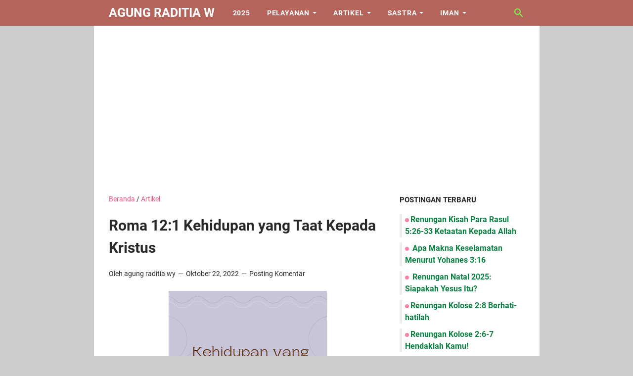

--- FILE ---
content_type: text/html; charset=utf-8
request_url: https://www.google.com/recaptcha/api2/aframe
body_size: 260
content:
<!DOCTYPE HTML><html><head><meta http-equiv="content-type" content="text/html; charset=UTF-8"></head><body><script nonce="sZ_zkV4lpGxEEx4mlNNR7Q">/** Anti-fraud and anti-abuse applications only. See google.com/recaptcha */ try{var clients={'sodar':'https://pagead2.googlesyndication.com/pagead/sodar?'};window.addEventListener("message",function(a){try{if(a.source===window.parent){var b=JSON.parse(a.data);var c=clients[b['id']];if(c){var d=document.createElement('img');d.src=c+b['params']+'&rc='+(localStorage.getItem("rc::a")?sessionStorage.getItem("rc::b"):"");window.document.body.appendChild(d);sessionStorage.setItem("rc::e",parseInt(sessionStorage.getItem("rc::e")||0)+1);localStorage.setItem("rc::h",'1768019599289');}}}catch(b){}});window.parent.postMessage("_grecaptcha_ready", "*");}catch(b){}</script></body></html>

--- FILE ---
content_type: text/javascript; charset=UTF-8
request_url: https://www.agungraditiaw.com/feeds/posts/summary/-/Artikel?alt=json-in-script&callback=bacaJuga&max-results=5
body_size: 3892
content:
// API callback
bacaJuga({"version":"1.0","encoding":"UTF-8","feed":{"xmlns":"http://www.w3.org/2005/Atom","xmlns$openSearch":"http://a9.com/-/spec/opensearchrss/1.0/","xmlns$blogger":"http://schemas.google.com/blogger/2008","xmlns$georss":"http://www.georss.org/georss","xmlns$gd":"http://schemas.google.com/g/2005","xmlns$thr":"http://purl.org/syndication/thread/1.0","id":{"$t":"tag:blogger.com,1999:blog-1963947218716646224"},"updated":{"$t":"2026-01-08T13:54:57.944-08:00"},"category":[{"term":"Renungan"},{"term":"Artikel"},{"term":"Mazmur"},{"term":"PB"},{"term":"Charles Spurgeon"},{"term":"Ayat Alkitab"},{"term":"Amsal"},{"term":"Kutipan"},{"term":"Korintus"},{"term":"Yohanes"},{"term":"Puisi"},{"term":"KPR"},{"term":"Kolose"},{"term":"Doa Kristen"},{"term":"Matius"},{"term":"Timotius"},{"term":"Yakobus"},{"term":"Kejadian"},{"term":"Markus"},{"term":"Natal"},{"term":"Roma"},{"term":"Pengkhotbah"},{"term":"Efesus"},{"term":"Petrus"},{"term":"Ibrani"},{"term":"lukas"},{"term":"Galatia"},{"term":"filipi"},{"term":"Bagian Buku"},{"term":"Hosea"},{"term":"Titus"},{"term":"Pengakuan Iman"},{"term":"Katekismus"},{"term":"Oswald Chambers"},{"term":"Samuel"},{"term":"Tesalonika"},{"term":"Yesaya"},{"term":"Habakuk"},{"term":"Mikha"},{"term":"Amos"},{"term":"John Calvin"},{"term":"Rick Warren"},{"term":"Yehezkiel"},{"term":"Cerita Alkitab"},{"term":"Cerpen"},{"term":"Ratapan"},{"term":"Thomas Brooks"},{"term":"Yoel"},{"term":"nahum"},{"term":"A.W. Pink"},{"term":"Alexander Whyte"},{"term":"Ayub"},{"term":"Daniel"},{"term":"Ezra"},{"term":"Hakim-hakim"},{"term":"Imamat"},{"term":"John Owen"},{"term":"John Piper"},{"term":"Keluaran"},{"term":"Maleakhi"},{"term":"R.C. Sproul"},{"term":"Russell Miller"},{"term":"Saya"},{"term":"Stephen Charnock"},{"term":"Thomas Manton"},{"term":"William Gurnall"},{"term":"Yeremia"},{"term":"Yosua"},{"term":"raja2"}],"title":{"type":"text","$t":"Agung Raditia W"},"subtitle":{"type":"html","$t":"Pendalaman Alkitab Dan Renungan Harian Berpusat Pada Injil Dari Kejadian Sampai Wahyu."},"link":[{"rel":"http://schemas.google.com/g/2005#feed","type":"application/atom+xml","href":"https:\/\/www.agungraditiaw.com\/feeds\/posts\/summary"},{"rel":"self","type":"application/atom+xml","href":"https:\/\/www.blogger.com\/feeds\/1963947218716646224\/posts\/summary\/-\/Artikel?alt=json-in-script\u0026max-results=5"},{"rel":"alternate","type":"text/html","href":"https:\/\/www.agungraditiaw.com\/search\/label\/Artikel"},{"rel":"hub","href":"http://pubsubhubbub.appspot.com/"},{"rel":"next","type":"application/atom+xml","href":"https:\/\/www.blogger.com\/feeds\/1963947218716646224\/posts\/summary\/-\/Artikel\/-\/Artikel?alt=json-in-script\u0026start-index=6\u0026max-results=5"}],"author":[{"name":{"$t":"agung raditia wy"},"uri":{"$t":"http:\/\/www.blogger.com\/profile\/14980552307285256118"},"email":{"$t":"noreply@blogger.com"},"gd$image":{"rel":"http://schemas.google.com/g/2005#thumbnail","width":"32","height":"32","src":"\/\/blogger.googleusercontent.com\/img\/b\/R29vZ2xl\/AVvXsEjy7K0qKFZeYnn_n0LVkX_NRLbi7bTy2mg8WftBiK3YYlUngAqSjnGJD5C9mixLKH6iYVtLkgOuLQlwaFfxTBfRJj15x4U5iZAQB2LXgZHRQDVdtSUjq11PF63OMc7Fpg\/s113\/Agung+Raditia+Wijaya.jpg"}}],"generator":{"version":"7.00","uri":"http://www.blogger.com","$t":"Blogger"},"openSearch$totalResults":{"$t":"204"},"openSearch$startIndex":{"$t":"1"},"openSearch$itemsPerPage":{"$t":"5"},"entry":[{"id":{"$t":"tag:blogger.com,1999:blog-1963947218716646224.post-1755173378193593030"},"published":{"$t":"2025-11-23T06:12:00.000-08:00"},"updated":{"$t":"2025-12-24T16:07:41.210-08:00"},"category":[{"scheme":"http://www.blogger.com/atom/ns#","term":"Artikel"}],"title":{"type":"text","$t":" Apa Makna Keselamatan Menurut Yohanes 3:16"},"summary":{"type":"text","$t":"Yohanes 3:16 Karena begitu besar kasih Allah akan dunia ini, sehingga Ia telah mengaruniakan Anak-Nya yang tunggal, supaya setiap orang yang percaya kepada-Nya tidak binasa, melainkan beroleh hidup yang kekal.Keselamatan didasarkan pada kasih Allah yang begitu besarMakna keselamatan yang pertama ada pada kasih Allah kepada dunia ini, yang berarti kepada setiap umat\u0026nbsp; manusia. Namun perlu Anda"},"link":[{"rel":"replies","type":"application/atom+xml","href":"https:\/\/www.agungraditiaw.com\/feeds\/1755173378193593030\/comments\/default","title":"Posting Komentar"},{"rel":"replies","type":"text/html","href":"https:\/\/www.agungraditiaw.com\/2025\/11\/apa-makna-keselamatan-menurut-yohanes.html#comment-form","title":"0 Komentar"},{"rel":"edit","type":"application/atom+xml","href":"https:\/\/www.blogger.com\/feeds\/1963947218716646224\/posts\/default\/1755173378193593030"},{"rel":"self","type":"application/atom+xml","href":"https:\/\/www.blogger.com\/feeds\/1963947218716646224\/posts\/default\/1755173378193593030"},{"rel":"alternate","type":"text/html","href":"https:\/\/www.agungraditiaw.com\/2025\/11\/apa-makna-keselamatan-menurut-yohanes.html","title":" Apa Makna Keselamatan Menurut Yohanes 3:16"}],"author":[{"name":{"$t":"agung raditia wy"},"uri":{"$t":"http:\/\/www.blogger.com\/profile\/14980552307285256118"},"email":{"$t":"noreply@blogger.com"},"gd$image":{"rel":"http://schemas.google.com/g/2005#thumbnail","width":"32","height":"32","src":"\/\/blogger.googleusercontent.com\/img\/b\/R29vZ2xl\/AVvXsEjy7K0qKFZeYnn_n0LVkX_NRLbi7bTy2mg8WftBiK3YYlUngAqSjnGJD5C9mixLKH6iYVtLkgOuLQlwaFfxTBfRJj15x4U5iZAQB2LXgZHRQDVdtSUjq11PF63OMc7Fpg\/s113\/Agung+Raditia+Wijaya.jpg"}}],"media$thumbnail":{"xmlns$media":"http://search.yahoo.com/mrss/","url":"https:\/\/blogger.googleusercontent.com\/img\/b\/R29vZ2xl\/AVvXsEiHrMvwoyHCg_j5iR62cBaI4O0ZuHzU4FRpT41V13qN8IOjgsbUUzd46tFQRmlblwi1llTcFiQHC-SB1xgbgdKCcSKYadmP_u6XAvqI2rP_SGRD1QP8s3m6EEFS3t14MYUTOM9o-UNf5kmJFFTvL9_0HCm1WKk0X2J9Gaqx4ZJ-QkhpK7i1WJAWTlmmeno\/s72-c\/Apa%20Makna%20Keselamatan%20Menurut%20Yohanes%20316.jpg","height":"72","width":"72"},"thr$total":{"$t":"0"}},{"id":{"$t":"tag:blogger.com,1999:blog-1963947218716646224.post-5937153037449263092"},"published":{"$t":"2025-09-29T05:11:00.000-07:00"},"updated":{"$t":"2025-09-29T05:29:54.157-07:00"},"category":[{"scheme":"http://www.blogger.com/atom/ns#","term":"Artikel"}],"title":{"type":"text","$t":" Kesadaran Terhadap Dosa"},"summary":{"type":"text","$t":"Bukan hanya sadar bahwa Anda telah melakukan hal yang jahat, ini merupakan kesadaran bahwa isi hati Anda sepenuhnya jahat. Setiap keinginan Anda mambawa Anda pada kejahatan dan keinginan untuk selalu jauh dari Tuhan. Karena kita adalah keturunan yang telah dihidupi dalam dosa, penindas kebenaran dan menyangkal bahwa kita membutuhkan Tuhan.Nabi Yeremia dengan sangat baik mendefinisikan isi hati "},"link":[{"rel":"replies","type":"application/atom+xml","href":"https:\/\/www.agungraditiaw.com\/feeds\/5937153037449263092\/comments\/default","title":"Posting Komentar"},{"rel":"replies","type":"text/html","href":"https:\/\/www.agungraditiaw.com\/2025\/09\/kesadaran-terhadap-dosa.html#comment-form","title":"0 Komentar"},{"rel":"edit","type":"application/atom+xml","href":"https:\/\/www.blogger.com\/feeds\/1963947218716646224\/posts\/default\/5937153037449263092"},{"rel":"self","type":"application/atom+xml","href":"https:\/\/www.blogger.com\/feeds\/1963947218716646224\/posts\/default\/5937153037449263092"},{"rel":"alternate","type":"text/html","href":"https:\/\/www.agungraditiaw.com\/2025\/09\/kesadaran-terhadap-dosa.html","title":" Kesadaran Terhadap Dosa"}],"author":[{"name":{"$t":"agung raditia wy"},"uri":{"$t":"http:\/\/www.blogger.com\/profile\/14980552307285256118"},"email":{"$t":"noreply@blogger.com"},"gd$image":{"rel":"http://schemas.google.com/g/2005#thumbnail","width":"32","height":"32","src":"\/\/blogger.googleusercontent.com\/img\/b\/R29vZ2xl\/AVvXsEjy7K0qKFZeYnn_n0LVkX_NRLbi7bTy2mg8WftBiK3YYlUngAqSjnGJD5C9mixLKH6iYVtLkgOuLQlwaFfxTBfRJj15x4U5iZAQB2LXgZHRQDVdtSUjq11PF63OMc7Fpg\/s113\/Agung+Raditia+Wijaya.jpg"}}],"media$thumbnail":{"xmlns$media":"http://search.yahoo.com/mrss/","url":"https:\/\/blogger.googleusercontent.com\/img\/b\/R29vZ2xl\/AVvXsEixcyl-MA8N6Yqk0u99CSjn8RKZAMkbmh6NW_H73frpgj96VvWE2vHoTcPbbSR7BQvXr4A3nGJH1HLlT-SoV3gPDm2EqHr4hKp8pfi4M-q6K8Wbvsmk8kTakTxOtlXl4thiPbhRaLwEb1I5FmXco6a4iaBjpkqHqcdTYHg8BbnZaJpxYtVsh-PlXdf9FVo\/s72-c\/Kesadaran%20Terhadap%20Dosa.jpg","height":"72","width":"72"},"thr$total":{"$t":"0"}},{"id":{"$t":"tag:blogger.com,1999:blog-1963947218716646224.post-1042015578309348879"},"published":{"$t":"2025-08-03T18:26:00.000-07:00"},"updated":{"$t":"2025-08-03T19:06:47.018-07:00"},"category":[{"scheme":"http://www.blogger.com/atom/ns#","term":"Artikel"}],"title":{"type":"text","$t":" Bebaskanlah Aku"},"summary":{"type":"text","$t":"Melalui tulisan kali ini, saya ingin berbagi sebuah pergumulan tentang keberadaan saya di dunia, di mana kehidupan yang telah diserahkan kepada Yesus. Tidak serta membuat saya menjadi seorang yang dengan mudah dapat bebas dari segala kemarahan, nafsu jahat, kecemasan, dan kesombongan.\u0026nbsp;Semakin saya menyerahkan diri kepada Yesus, semakin saya sadar bagian kecil dari diri saya yang sangat buruk"},"link":[{"rel":"replies","type":"application/atom+xml","href":"https:\/\/www.agungraditiaw.com\/feeds\/1042015578309348879\/comments\/default","title":"Posting Komentar"},{"rel":"replies","type":"text/html","href":"https:\/\/www.agungraditiaw.com\/2025\/08\/bebaskanlah-aku.html#comment-form","title":"0 Komentar"},{"rel":"edit","type":"application/atom+xml","href":"https:\/\/www.blogger.com\/feeds\/1963947218716646224\/posts\/default\/1042015578309348879"},{"rel":"self","type":"application/atom+xml","href":"https:\/\/www.blogger.com\/feeds\/1963947218716646224\/posts\/default\/1042015578309348879"},{"rel":"alternate","type":"text/html","href":"https:\/\/www.agungraditiaw.com\/2025\/08\/bebaskanlah-aku.html","title":" Bebaskanlah Aku"}],"author":[{"name":{"$t":"agung raditia wy"},"uri":{"$t":"http:\/\/www.blogger.com\/profile\/14980552307285256118"},"email":{"$t":"noreply@blogger.com"},"gd$image":{"rel":"http://schemas.google.com/g/2005#thumbnail","width":"32","height":"32","src":"\/\/blogger.googleusercontent.com\/img\/b\/R29vZ2xl\/AVvXsEjy7K0qKFZeYnn_n0LVkX_NRLbi7bTy2mg8WftBiK3YYlUngAqSjnGJD5C9mixLKH6iYVtLkgOuLQlwaFfxTBfRJj15x4U5iZAQB2LXgZHRQDVdtSUjq11PF63OMc7Fpg\/s113\/Agung+Raditia+Wijaya.jpg"}}],"media$thumbnail":{"xmlns$media":"http://search.yahoo.com/mrss/","url":"https:\/\/blogger.googleusercontent.com\/img\/b\/R29vZ2xl\/AVvXsEg2IGih8N0KgdZ59W4OSGWApTCX9FmLmQXPyV1_hwtP5HyXLmSwrXwUsqw3ddQRvzrKe_MJBs2SwonbUaf6EvRUJNYoi7IXNvacy43MJBXTSt5UVUZhJKvZGyB0AU1EvF2qJEEvFdKJo_4US06_WE3huzxp-_TA24ELdpAFtP4tIbdwu6r8tHfnWDSun3o\/s72-c\/1%20Bebaskanlah%20Aku%20Renungan%20Mazmur%2019%2013-14.jpg","height":"72","width":"72"},"thr$total":{"$t":"0"},"georss$featurename":{"$t":"Indonesia"},"georss$point":{"$t":"-0.789275 113.921327"},"georss$box":{"$t":"-29.099508836178845 78.765077 27.520958836178846 149.07757700000002"}},{"id":{"$t":"tag:blogger.com,1999:blog-1963947218716646224.post-6535470939539104893"},"published":{"$t":"2025-04-30T07:18:00.000-07:00"},"updated":{"$t":"2025-04-30T07:18:16.861-07:00"},"category":[{"scheme":"http://www.blogger.com/atom/ns#","term":"Artikel"}],"title":{"type":"text","$t":" Kebiasaan Yang Baru Dalam Kristus"},"summary":{"type":"text","$t":"Setelah bangsa Israel dipimpin Musa keluar dari tanah Mesir, Allah memberikan kepada mereka identitas yang baru. Mereka bukan lagi budak, melainkan hamba Allah, mereka adalah bangsa pilihan Allah untuk melakukan kehendak Allah. Dan kita dapat melihat dengan jelas di dalam Kitab Keluaran sampai Yosua, setiap aturan baru yang Allah berikan kepada bangsa itu. Karena mereka telah memiliki identitas "},"link":[{"rel":"replies","type":"application/atom+xml","href":"https:\/\/www.agungraditiaw.com\/feeds\/6535470939539104893\/comments\/default","title":"Posting Komentar"},{"rel":"replies","type":"text/html","href":"https:\/\/www.agungraditiaw.com\/2025\/04\/kebiasaan-yang-baru-dalam-kristus.html#comment-form","title":"0 Komentar"},{"rel":"edit","type":"application/atom+xml","href":"https:\/\/www.blogger.com\/feeds\/1963947218716646224\/posts\/default\/6535470939539104893"},{"rel":"self","type":"application/atom+xml","href":"https:\/\/www.blogger.com\/feeds\/1963947218716646224\/posts\/default\/6535470939539104893"},{"rel":"alternate","type":"text/html","href":"https:\/\/www.agungraditiaw.com\/2025\/04\/kebiasaan-yang-baru-dalam-kristus.html","title":" Kebiasaan Yang Baru Dalam Kristus"}],"author":[{"name":{"$t":"agung raditia wy"},"uri":{"$t":"http:\/\/www.blogger.com\/profile\/14980552307285256118"},"email":{"$t":"noreply@blogger.com"},"gd$image":{"rel":"http://schemas.google.com/g/2005#thumbnail","width":"32","height":"32","src":"\/\/blogger.googleusercontent.com\/img\/b\/R29vZ2xl\/AVvXsEjy7K0qKFZeYnn_n0LVkX_NRLbi7bTy2mg8WftBiK3YYlUngAqSjnGJD5C9mixLKH6iYVtLkgOuLQlwaFfxTBfRJj15x4U5iZAQB2LXgZHRQDVdtSUjq11PF63OMc7Fpg\/s113\/Agung+Raditia+Wijaya.jpg"}}],"media$thumbnail":{"xmlns$media":"http://search.yahoo.com/mrss/","url":"https:\/\/blogger.googleusercontent.com\/img\/b\/R29vZ2xl\/AVvXsEi9Z_hi4C24skbR6H-F_IU_q1WnvXicrY_xznD1dOJEhG7b76EX8E3IHG_Jm7ZJw5riOgJg-6nNVK9FlkGaADY6oPvWlXLrVqZ8evvIFsN4ClUpZhwvMqADZswoLFWg-reRrws3NN6mtg5M8MPks-wU22QfkjW_9q1Kwe8lTOkholx1DOavQiLkqIQzUBg\/s72-w320-h213-c\/Kebiasaan%20Yang%20Baru%20Dalam%20Kristus.jpg","height":"72","width":"72"},"thr$total":{"$t":"0"},"georss$featurename":{"$t":"Indonesia"},"georss$point":{"$t":"-0.789275 113.921327"},"georss$box":{"$t":"-29.099508836178845 78.765077 27.520958836178846 149.07757700000002"}},{"id":{"$t":"tag:blogger.com,1999:blog-1963947218716646224.post-3853058949751835404"},"published":{"$t":"2025-04-10T19:28:00.000-07:00"},"updated":{"$t":"2025-04-10T19:28:39.280-07:00"},"category":[{"scheme":"http://www.blogger.com/atom/ns#","term":"Artikel"}],"title":{"type":"text","$t":"Makna Frasa: geneseōs Iēsou Christou (Eksposisi Matius 1:1)"},"summary":{"type":"text","$t":"Makna Frasa: geneseōs Iēsou Christou (Eksposisi Matius 1:1)Matius 1:1 (TB) Inilah silsilah Yesus Kristus, anak Daud, anak Abraham.\u0026nbsp;Frasa γενεσεως ιησου χριστου geneseōs Iēsou Christou\u0026nbsp;dalam LAI diterjemahakan menjadi Silsilah Yesus Kristus.\u0026nbsp;Ketiga kata di dalam Frasa ini dapat diterjemahkan ke dalam Bahasa Indonesia menjadi beberapa kata;1. Geneseōs : Kelahiran, silsilah, "},"link":[{"rel":"replies","type":"application/atom+xml","href":"https:\/\/www.agungraditiaw.com\/feeds\/3853058949751835404\/comments\/default","title":"Posting Komentar"},{"rel":"replies","type":"text/html","href":"https:\/\/www.agungraditiaw.com\/2025\/04\/makna-frasa-geneseos-iesou-christou.html#comment-form","title":"0 Komentar"},{"rel":"edit","type":"application/atom+xml","href":"https:\/\/www.blogger.com\/feeds\/1963947218716646224\/posts\/default\/3853058949751835404"},{"rel":"self","type":"application/atom+xml","href":"https:\/\/www.blogger.com\/feeds\/1963947218716646224\/posts\/default\/3853058949751835404"},{"rel":"alternate","type":"text/html","href":"https:\/\/www.agungraditiaw.com\/2025\/04\/makna-frasa-geneseos-iesou-christou.html","title":"Makna Frasa: geneseōs Iēsou Christou (Eksposisi Matius 1:1)"}],"author":[{"name":{"$t":"agung raditia wy"},"uri":{"$t":"http:\/\/www.blogger.com\/profile\/14980552307285256118"},"email":{"$t":"noreply@blogger.com"},"gd$image":{"rel":"http://schemas.google.com/g/2005#thumbnail","width":"32","height":"32","src":"\/\/blogger.googleusercontent.com\/img\/b\/R29vZ2xl\/AVvXsEjy7K0qKFZeYnn_n0LVkX_NRLbi7bTy2mg8WftBiK3YYlUngAqSjnGJD5C9mixLKH6iYVtLkgOuLQlwaFfxTBfRJj15x4U5iZAQB2LXgZHRQDVdtSUjq11PF63OMc7Fpg\/s113\/Agung+Raditia+Wijaya.jpg"}}],"media$thumbnail":{"xmlns$media":"http://search.yahoo.com/mrss/","url":"https:\/\/blogger.googleusercontent.com\/img\/b\/R29vZ2xl\/[base64]\/s72-c\/Makna%20Frasa%20genese%C5%8Ds%20I%C4%93sou%20Christou%20(Eksposisi%20Matius%201%201).png","height":"72","width":"72"},"thr$total":{"$t":"0"},"georss$featurename":{"$t":"Indonesia"},"georss$point":{"$t":"-0.789275 113.921327"},"georss$box":{"$t":"-29.099508836178845 78.765077 27.520958836178846 149.07757700000002"}}]}});

--- FILE ---
content_type: text/javascript; charset=UTF-8
request_url: https://www.agungraditiaw.com/feeds/posts/default/-/Artikel?alt=json-in-script&orderby=updated&start-index=25&max-results=5&callback=msRelatedPosts
body_size: 16852
content:
// API callback
msRelatedPosts({"version":"1.0","encoding":"UTF-8","feed":{"xmlns":"http://www.w3.org/2005/Atom","xmlns$openSearch":"http://a9.com/-/spec/opensearchrss/1.0/","xmlns$blogger":"http://schemas.google.com/blogger/2008","xmlns$georss":"http://www.georss.org/georss","xmlns$gd":"http://schemas.google.com/g/2005","xmlns$thr":"http://purl.org/syndication/thread/1.0","id":{"$t":"tag:blogger.com,1999:blog-1963947218716646224"},"updated":{"$t":"2026-01-08T13:54:57.944-08:00"},"category":[{"term":"Renungan"},{"term":"Artikel"},{"term":"Mazmur"},{"term":"PB"},{"term":"Charles Spurgeon"},{"term":"Ayat Alkitab"},{"term":"Amsal"},{"term":"Kutipan"},{"term":"Korintus"},{"term":"Yohanes"},{"term":"Puisi"},{"term":"KPR"},{"term":"Kolose"},{"term":"Doa Kristen"},{"term":"Matius"},{"term":"Timotius"},{"term":"Yakobus"},{"term":"Kejadian"},{"term":"Markus"},{"term":"Natal"},{"term":"Roma"},{"term":"Pengkhotbah"},{"term":"Efesus"},{"term":"Petrus"},{"term":"Ibrani"},{"term":"lukas"},{"term":"Galatia"},{"term":"filipi"},{"term":"Bagian Buku"},{"term":"Hosea"},{"term":"Titus"},{"term":"Pengakuan Iman"},{"term":"Katekismus"},{"term":"Oswald Chambers"},{"term":"Samuel"},{"term":"Tesalonika"},{"term":"Yesaya"},{"term":"Habakuk"},{"term":"Mikha"},{"term":"Amos"},{"term":"John Calvin"},{"term":"Rick Warren"},{"term":"Yehezkiel"},{"term":"Cerita Alkitab"},{"term":"Cerpen"},{"term":"Ratapan"},{"term":"Thomas Brooks"},{"term":"Yoel"},{"term":"nahum"},{"term":"A.W. Pink"},{"term":"Alexander Whyte"},{"term":"Ayub"},{"term":"Daniel"},{"term":"Ezra"},{"term":"Hakim-hakim"},{"term":"Imamat"},{"term":"John Owen"},{"term":"John Piper"},{"term":"Keluaran"},{"term":"Maleakhi"},{"term":"R.C. Sproul"},{"term":"Russell Miller"},{"term":"Saya"},{"term":"Stephen Charnock"},{"term":"Thomas Manton"},{"term":"William Gurnall"},{"term":"Yeremia"},{"term":"Yosua"},{"term":"raja2"}],"title":{"type":"text","$t":"Agung Raditia W"},"subtitle":{"type":"html","$t":"Pendalaman Alkitab Dan Renungan Harian Berpusat Pada Injil Dari Kejadian Sampai Wahyu."},"link":[{"rel":"http://schemas.google.com/g/2005#feed","type":"application/atom+xml","href":"https:\/\/www.agungraditiaw.com\/feeds\/posts\/default"},{"rel":"self","type":"application/atom+xml","href":"https:\/\/www.blogger.com\/feeds\/1963947218716646224\/posts\/default\/-\/Artikel?alt=json-in-script\u0026start-index=25\u0026max-results=5\u0026orderby=updated"},{"rel":"alternate","type":"text/html","href":"https:\/\/www.agungraditiaw.com\/search\/label\/Artikel"},{"rel":"hub","href":"http://pubsubhubbub.appspot.com/"},{"rel":"previous","type":"application/atom+xml","href":"https:\/\/www.blogger.com\/feeds\/1963947218716646224\/posts\/default\/-\/Artikel\/-\/Artikel?alt=json-in-script\u0026start-index=20\u0026max-results=5\u0026orderby=updated"},{"rel":"next","type":"application/atom+xml","href":"https:\/\/www.blogger.com\/feeds\/1963947218716646224\/posts\/default\/-\/Artikel\/-\/Artikel?alt=json-in-script\u0026start-index=30\u0026max-results=5\u0026orderby=updated"}],"author":[{"name":{"$t":"agung raditia wy"},"uri":{"$t":"http:\/\/www.blogger.com\/profile\/14980552307285256118"},"email":{"$t":"noreply@blogger.com"},"gd$image":{"rel":"http://schemas.google.com/g/2005#thumbnail","width":"32","height":"32","src":"\/\/blogger.googleusercontent.com\/img\/b\/R29vZ2xl\/AVvXsEjy7K0qKFZeYnn_n0LVkX_NRLbi7bTy2mg8WftBiK3YYlUngAqSjnGJD5C9mixLKH6iYVtLkgOuLQlwaFfxTBfRJj15x4U5iZAQB2LXgZHRQDVdtSUjq11PF63OMc7Fpg\/s113\/Agung+Raditia+Wijaya.jpg"}}],"generator":{"version":"7.00","uri":"http://www.blogger.com","$t":"Blogger"},"openSearch$totalResults":{"$t":"204"},"openSearch$startIndex":{"$t":"25"},"openSearch$itemsPerPage":{"$t":"5"},"entry":[{"id":{"$t":"tag:blogger.com,1999:blog-1963947218716646224.post-8629402274433506194"},"published":{"$t":"2024-03-27T20:26:00.000-07:00"},"updated":{"$t":"2024-04-09T19:55:12.619-07:00"},"category":[{"scheme":"http://www.blogger.com/atom/ns#","term":"Artikel"}],"title":{"type":"text","$t":" Makna Kematian dan Kebangkitan Yesus"},"content":{"type":"html","$t":"\u003Cdiv class=\"separator\" style=\"clear: both; text-align: center;\"\u003E\u003Cimg alt=\"Makna Kematian dan Kebangkitan Yesus (Renungan Paskah 2024)\" border=\"0\" data-original-height=\"4000\" data-original-width=\"6000\" height=\"213\" src=\"https:\/\/blogger.googleusercontent.com\/img\/b\/R29vZ2xl\/AVvXsEimTlCX3WSHXtiwf5DxDtsibRqHi3O2pnPoU1cLvz3iqirnhBCXmK1dtAt3YehhmB1aN7W48t3gj7-CwXqFT1laXDhIZm4FPeh8sUK7puALUEarhoJmEnYKlRpVsJj_LpyJl_P6jYRQ99_452br1Q1yzeD4cgAMByEvBJq7cvgLBEo5Czz7NPybA5kJUQM\/w320-h213\/Makna%20Kematian%20dan%20Kebangkitan%20Yesus%20(Renungan%20Paskah%202024)%201.jpg\" title=\"Makna Kematian dan Kebangkitan Yesus (Renungan Paskah 2024)\" width=\"320\" \/\u003E\u003C\/div\u003E\u003Cp\u003EKetika saya merenungkan Kembali makna kehidupan saya, saya menemukan jalan buntu semua tampak sia-sia seperti yang dituliskan oleh raja Salomo. Namun ketika saya merenungkan Injil. Saya menemukan jalan kebenaran dan hidup. Seolah-olah saya telah mendapatkan apa yang sangat-sangat saya inginkan di dalam kehidupan yang sementara. Dan seketika itu juga ketakutan dan ambisi duawi tidak lagi menguasai jiwa saya. Ini adalah kuasa Injil, yang benar-benar saya nikmati, saya rindu Anda menikmati kuasa yang sama di dalam jiwa Anda.\u003C\/p\u003E\u003Cp\u003EMaka dari itu, melalui perayaan paskah tahun 2024 ini, saya menuliskan artikel ini, saya membawa Anda Kembali merenungkan Injil yang di dalamnya ada kematian dan kebangkitan Kristus. Ini adalah inti dari teologi kita, ini adalah dasar iman kita dan ini adalah podasi dari setiap sukacita, pertobatan dan penyembahan kita.\u0026nbsp; Bagian terbaik dari Alkitab yang menjadi dasar renungan kita, secara keseluruhan ada di \u003Ca href=\"https:\/\/www.agungraditiaw.com\/2024\/03\/1-korintus-15-terjemahan-baru.html\" target=\"_blank\"\u003E\u003Cb\u003E1 Korintus 15\u003C\/b\u003E\u003C\/a\u003E.\u003C\/p\u003E\u003Ch3 style=\"text-align: center;\"\u003EMakna Kematian Yesus Mati Karena Dosa-dosa Kita\u003C\/h3\u003E\u003Cp\u003E1 Korintus 15:3 (TB) Sebab yang sangat penting telah kusampaikan kepadamu, yaitu apa yang telah kuterima sendiri, ialah bahwa Kristus telah mati karena dosa-dosa kita, sesuai dengan Kitab Suci,\u003C\/p\u003E\u003Cp\u003EAnda harus benar-benar mengerti dan mengetahui ini, bahwa Alkitab pada dasarnya memberitakan Yesus mulai dari kitab Kejadian sampai kitab Wahyu. Perjanjian Lama, memberikan gambaran dari kepahlawanan Yesus melalui gambaran penyelamatan suatu bangsa dari perbudakan.\u0026nbsp;\u003C\/p\u003E\u003Cp\u003ENubuatan tentang kedatangan-Nya, merupakan penantian panjang oleh bangsa Israel untuk pembebasan di abad-abad berikutnya. Bangsa itu menantikan Mesias yang digambarkan di dalam Perjanjian Lama dan telah dinubuatkan di dalam Perjanjian Lama.\u0026nbsp;\u003C\/p\u003E\u003Cp\u003ESelanjutnya kita tahu, bahwa penantian itu digenapi melalui Yesus Kristus, namun bangsa itu tidak percaya. Karena Yesus tidak seperti penyelamat yang mereka harapkan. Meskipun Yesus melalukan banyak hal-hal besar yang tidak dapat dilakukan manusia biasa. Namun penyaliban-Nya oleh Keputusan pemimpin Romawi, menyatakan bukti nyata bagi bangsa Israel bahwa Yesus tidak akan menyelamatkan mereka dari penjajahan bangsa Romawi.\u003C\/p\u003E\u003Cp\u003ESaudaraku, Yesus datang bukan untuk membebaskan Israel dari perbudakan sacara Politik, Dia datang untuk menyelamatkan umat manusia dari dosa mereka, dari perbudakan dosa yang mengingat dan mengarahkan manusia pada kematian kekal yang mengerikan. Masalah umat manusia yang Allah ciptakan untuk diri-Nya adalah dosa, dosa merupakan pemberontakan kita kepada Dia, kita tidak mengenal Dia, kita kehilangan kemuliaan-Nya dan kita menciptakan tuhan versi kita masing-masing.\u003C\/p\u003E\u003Cp\u003EKematian Yesus, membebaskan kita dari perbudakan dosa, Dia mati karena dosa-dosa kita artinya. Dia menanggung kutuk hukuman dosa kita. Semua keburukan, kematian, kehilangan kemuliaan dan pemberontakan. Seolah-olah Yesuslah yang melakukan semua itu sehingga Dia disalibkan, di atas kayu salib Allah Bapa memandang Yesus sebagai seseorang paling berdosa karena dosa kita ditimpakan kepada-Nya.\u003C\/p\u003E\u003Cblockquote style=\"border: none; margin: 0 0 0 40px; padding: 0px;\"\u003E\u003Cp style=\"text-align: left;\"\u003EPenjelasan berikut membawa kita dapat memaknai arti dari kematian Yesus di kayu salib \"Satu-satunya jawaban di zaman modern ini, seperti di zaman-zaman lainnya, adalah darah Kristus. Ketika hati nurani kita bangkit dan menyalahkan kita, kemana kita akan berpaling? Kita berpaling kepada Kristus. Kita berpaling pada penderitaan dan kematian Kristus — darah Kristus. Inilah satu-satunya zat pembersih di alam semesta yang dapat memberikan kelegaan hati nurani dalam hidup dan kedamaian dalam kematian\". ~John Piper, dalam\u0026nbsp; \u003Ca href=\"https:\/\/www.desiringgod.org\/articles\/the-unparalleled-passion-of-jesus-christ\" target=\"_blank\"\u003EThe Passion of Jesus\u003C\/a\u003E\u003C\/p\u003E\u003C\/blockquote\u003E\u003Cp\u003EKebenaran inilah yang menjadi makna dari penyaliban Yesus, kita yang seharusnya dihukum mati dalam kekekalan. Ketika percaya kepada Yesus sebagai Tuhan dan Juruselamat, ketika Roh Kudus bekerja di dalam kita, membukakan semua keburukkan dosa-dosa kita, kita tahu benar bahwa kita tidak dapat menyelamatkan diri kita sendiri. Dan melihat hanya melalui darah Yesus saja, kita diselamatkan, kita disucikan, kita dibenarkan dan kita diangkat bukan hanya menjadi sahabat. Kita juga menjadi anak-anak Allah yang dikasihi.\u0026nbsp;\u003C\/p\u003E\u003Cp\u003EInilah Injil yang terus saya renungkan dan memuaskan jiwa saya, yang membebaskan saya dari semua keinginan duniawi dan membawa saya untuk melihat kemuliaan Allah sehingga saya menyembah dan memuliakan Dia. Selanjutnya bukan hanya kematian yang memberikan kita hidup, namun juga kebangkitan Yesus, sumber dari pengharapan kita bahwa kematian tidak berkuasa atas-Nya, artinya kematian juga tidak berkuasa atas kita yang ada di dalam Dia.\u003C\/p\u003E\u003Cdiv class=\"separator\" style=\"clear: both; text-align: center;\"\u003E\u003Cimg alt=\"Makna Kematian dan Kebangkitan Yesus (Renungan Paskah 2024)\" border=\"0\" data-original-height=\"2304\" data-original-width=\"3456\" height=\"213\" src=\"https:\/\/blogger.googleusercontent.com\/img\/b\/R29vZ2xl\/AVvXsEjpcBEbaAgyRWeazSPLY5oMQ8-tdGL7VVzYkje06KjZjq0c8c9NrOWp0T2DJYYm9PP8_E5ZSbnTwHVnJY_9fYabsHKtBsESpBPIwFfHQjHDcnNWK-AksBfy1Ky5QkYDxSCJyWTidAP2GcDvHzRhS8FamkvQx6MuE0ilen3yJDDiVp2xBK6Zhmybk6vR5bg\/w320-h213\/Makna%20Kematian%20dan%20Kebangkitan%20Yesus%20(Renungan%20Paskah%202024)%202.jpg\" title=\"Makna Kematian dan Kebangkitan Yesus (Renungan Paskah 2024)\" width=\"320\" \/\u003E\u003C\/div\u003E\u003Ch3 style=\"text-align: center;\"\u003EMakna Kebangkitan Yesus Kematian Kuasa Dosa Dikalahkan\u003C\/h3\u003E\u003Cblockquote\u003E\u003Cp\u003E1 Korintus 15: 16-18 (TB) Sebab jika benar orang mati tidak dibangkitkan, maka Kristus juga tidak dibangkitkan. Dan jika Kristus tidak dibangkitkan, maka sia-sialah kepercayaan kamu dan kamu masih hidup dalam dosamu. Demikianlah binasa juga orang-orang yang mati dalam Kristus.\u003C\/p\u003E\u003C\/blockquote\u003E\u003Cp\u003EJelas bahwa Injil bukan hanya sampai pada kematian Yesus, melainkan sampai pada puncak dari keinginan terdalam setiap manusia. Yaitu kehidupan yang lepas dari bayang kengerian dari kematian. Puji Tuhan, Yesus dibangkitkan, Yesus mengalahkan kuasa dosa, sehingga kematian tidak lagi berkuasa atas kehidupan-Nya dan orang-orang yang kini hidup di dalam Dia.\u003C\/p\u003E\u003Cp\u003EKepercayaan kita pada Yesus, didasarkan pada kehidupan-Nya, kematian-Nya dan kebangkitan-Nya. Jika Yesus tidak dibangkitkan, maka sia-sialah penyerahan diri kita pada Yesus. Namun iman kita tidak menjadi sia-sia karena pengharapan akan kebangkitan ini, Dia dibangkitkan dari antara orang mati dan telah menampakan diri-Nya kepada begitu banyak orang murid. Dan yang terakhir kepada Paulus.\u003C\/p\u003E\u003Cp\u003EKebangkitan Yesus memberikan kita kekuatan, untuk menjalani kehidupan ini, semua makna dari kehidupan ini ada pada kebangkitan setelah kematian. Setiap kita pada dasarnya takut pada kematian, karena kita diciptakan bukan untuk kematian, kita ada untuk kehidupan kekal Bersama-sama dengan Allah. Kebangkitan kita dari kematian, membawa kita pada kemuliaan yang tidak dapat dibayangkan di dalam dunia yang sementara sekarang ini.\u003C\/p\u003E\u003Cp\u003EKita bukan lagi budak dosa, karena kuasa dosa tidak lagi mengikat kita, karena Yesus telah mengalahkan dosa dengan memberikan diri-Nya mati dan telah dibangkitan dari kematian. Kabar baik ini, menjadi makna dari kebangkitan Yesus yang terus dapat kita renungkan di dalam kehidupan keseharian kita. Menutup renungan ini, saya membawa Anda Bersama-sama membaca 1 Korintus 15:54-58 dengan suara yang tegas.\u003C\/p\u003E\u003Cp\u003E54 Dan sesudah yang dapat binasa ini mengenakan yang tidak dapat binasa dan yang dapat mati ini mengenakan yang tidak dapat mati, maka akan genaplah firman Tuhan yang tertulis: ”Maut telah ditelan dalam kemenangan.\u003C\/p\u003E\u003Cp\u003E55 Hai maut di manakah kemenanganmu? Hai maut, di manakah sengatmu?”\u003C\/p\u003E\u003Cp\u003E56 Sengat maut ialah dosa dan kuasa dosa ialah hukum Taurat.\u0026nbsp;\u003C\/p\u003E\u003Cp\u003E57 Tetapi syukur kepada Allah, yang telah memberikan kepada kita kemenangan oleh Yesus Kristus, Tuhan kita.\u003C\/p\u003E\u003Cp\u003E\u0026nbsp;58 Karena itu, saudara-saudaraku yang kekasih, berdirilah teguh, jangan goyah, dan giatlah selalu dalam pekerjaan Tuhan! Sebab kamu tahu, bahwa dalam persekutuan dengan Tuhan jerih payahmu tidak sia-sia. \u003Cb\u003EAmin.\u003C\/b\u003E\u003C\/p\u003E"},"link":[{"rel":"replies","type":"application/atom+xml","href":"https:\/\/www.agungraditiaw.com\/feeds\/8629402274433506194\/comments\/default","title":"Posting Komentar"},{"rel":"replies","type":"text/html","href":"https:\/\/www.agungraditiaw.com\/2024\/03\/makna-kematian-dan-kebangkitan-yesus.html#comment-form","title":"0 Komentar"},{"rel":"edit","type":"application/atom+xml","href":"https:\/\/www.blogger.com\/feeds\/1963947218716646224\/posts\/default\/8629402274433506194"},{"rel":"self","type":"application/atom+xml","href":"https:\/\/www.blogger.com\/feeds\/1963947218716646224\/posts\/default\/8629402274433506194"},{"rel":"alternate","type":"text/html","href":"https:\/\/www.agungraditiaw.com\/2024\/03\/makna-kematian-dan-kebangkitan-yesus.html","title":" Makna Kematian dan Kebangkitan Yesus"}],"author":[{"name":{"$t":"agung raditia wy"},"uri":{"$t":"http:\/\/www.blogger.com\/profile\/14980552307285256118"},"email":{"$t":"noreply@blogger.com"},"gd$image":{"rel":"http://schemas.google.com/g/2005#thumbnail","width":"32","height":"32","src":"\/\/blogger.googleusercontent.com\/img\/b\/R29vZ2xl\/AVvXsEjy7K0qKFZeYnn_n0LVkX_NRLbi7bTy2mg8WftBiK3YYlUngAqSjnGJD5C9mixLKH6iYVtLkgOuLQlwaFfxTBfRJj15x4U5iZAQB2LXgZHRQDVdtSUjq11PF63OMc7Fpg\/s113\/Agung+Raditia+Wijaya.jpg"}}],"media$thumbnail":{"xmlns$media":"http://search.yahoo.com/mrss/","url":"https:\/\/blogger.googleusercontent.com\/img\/b\/R29vZ2xl\/AVvXsEimTlCX3WSHXtiwf5DxDtsibRqHi3O2pnPoU1cLvz3iqirnhBCXmK1dtAt3YehhmB1aN7W48t3gj7-CwXqFT1laXDhIZm4FPeh8sUK7puALUEarhoJmEnYKlRpVsJj_LpyJl_P6jYRQ99_452br1Q1yzeD4cgAMByEvBJq7cvgLBEo5Czz7NPybA5kJUQM\/s72-w320-h213-c\/Makna%20Kematian%20dan%20Kebangkitan%20Yesus%20(Renungan%20Paskah%202024)%201.jpg","height":"72","width":"72"},"thr$total":{"$t":"0"}},{"id":{"$t":"tag:blogger.com,1999:blog-1963947218716646224.post-1171129047110685296"},"published":{"$t":"2024-03-30T22:35:00.000-07:00"},"updated":{"$t":"2024-03-30T22:38:04.389-07:00"},"category":[{"scheme":"http://www.blogger.com/atom/ns#","term":"Artikel"}],"title":{"type":"text","$t":"Roh Kudus – Pribadi-Nya dan Karya-Nya"},"content":{"type":"html","$t":"\u003Cp\u003E\u003C\/p\u003E\u003Cp class=\"MsoNormal\" style=\"text-align: center;\"\u003E\u003C\/p\u003E\u003Ctable align=\"center\" cellpadding=\"0\" cellspacing=\"0\" class=\"tr-caption-container\" style=\"margin-left: auto; margin-right: auto;\"\u003E\u003Ctbody\u003E\u003Ctr\u003E\u003Ctd style=\"text-align: center;\"\u003E\u003Cimg border=\"0\" data-original-height=\"3343\" data-original-width=\"5942\" height=\"180\" src=\"https:\/\/blogger.googleusercontent.com\/img\/b\/R29vZ2xl\/AVvXsEhRv9jArrb2ls2MIW8mSBaO3MmdtQ1VvC3pf2cuqmzA9ggAzz0BDK5ftthrRi1L0xogcaDCeVS83AT-_sjaNZ6MHX38SPV7sqjXVO4iHCSd7fnldvOtuMMxFZub3sGygS5wsLzpm8tFt2Y1cVnN82_7kIvNok_kz_hBzK07Qyq7FlOj3FkF2QY5JORt_Hg\/s320\/Roh%20Kudus%20%E2%80%93%20Pribadi-Nya%20dan%20Karya-Nya.jpg\" style=\"margin-left: auto; margin-right: auto;\" width=\"320\" \/\u003E\u003C\/td\u003E\u003C\/tr\u003E\u003Ctr\u003E\u003Ctd class=\"tr-caption\" style=\"text-align: center;\"\u003EFoto oleh Artem Podrez: https:\/\/www.pexels.com\/id\u003C\/td\u003E\u003C\/tr\u003E\u003C\/tbody\u003E\u003C\/table\u003E\u003Cp\u003E\u003C\/p\u003E\u003Cp class=\"MsoNormal\" style=\"text-align: center;\"\u003E\u003Cb\u003ERoh Kudus – Pribadi-Nya dan Karya-Nya\u003Co:p\u003E\u003C\/o:p\u003E\u003C\/b\u003E\u003C\/p\u003E\n\n\u003Cp class=\"MsoNormal\" style=\"text-align: center;\"\u003E\u003Cb\u003EOleh Jean Gibson\u003C\/b\u003E\u003Co:p\u003E\u003C\/o:p\u003E\u003C\/p\u003E\n\n\u003Cp class=\"MsoNormal\"\u003EKetika Rasul Paulus berjumpa dengan beberapa murid Yohannes\nPembaptis di Efesus, ia bertanya kepada mereka, “Apakah engkau menerima Roh\nKudusketika engkau percaya?”. “Tidak, kami belum pernah mendengar bahwa ada Roh\nKudus” (Kis. 19:2). Tuhan memperkenalkan Roh Kudus kepada para murid-Nya dengan\nsuatu cara yang sungguh-sungguh menakjubkan. “Adalah berguna bagimu kalau Aku\npergi; karena kalau Aku tidak pergi, maka penghibur itu tidak datang kepadamu;\nnamun kalau Aku meninggalkanmu, Aku akan mengutus-Nya kepadamu” (Yoh. 16:7).\nPenghibur dan penolong ilahi ini adalah Roh Kudus (Yoh. 7:39). Tuhan memandang\nbahwa kedatangan Roh Kudus tersebut lebih dari sekadar kompensasi dari tidak\nadanya lagi kehadiran sang Juruselamat secara fisik.\u003Co:p\u003E\u003C\/o:p\u003E\u003C\/p\u003E\n\n\u003Cp class=\"MsoNormal\"\u003ESejak semula Alkitab mengatakan kepada kita, “Roh Tuhan\nmelayang layang di atas permukaan air” (Kej. 1:2). “Roh Tuhan” adalah lebih\ndari sekedar suatu pernyataan yang disamaratakan mengenai Tuhan, walaupun dalam\nPerjanjian Lama, Roh Tuhan seringkali dilihat memiliki beberapa pelayanan yang\nsifatnya berbeda. Perjanjian Baru adalah tempat di mana satu Tuhan yang benar\ndapat dilihat secara lebih jelas sebagai tiga pribadi yang berbeda, Bapa, Putra\ndan Roh Kudus (Mat. 28:19; 2Kor. 13:14; Luk. 3:21-22; Ef. 4:4-6; Yoh. 14:16).\nKita harus mengulang kembali ajaran Firman Tuhan mengenai hal ini.\u003Co:p\u003E\u003C\/o:p\u003E\u003C\/p\u003E\n\n\u003Cp class=\"MsoNormal\"\u003E1. Hanya ada satu Tuhan (1Tim. 2:5; Mrk. 12:29; Ef. 4:6).\u003Co:p\u003E\u003C\/o:p\u003E\u003C\/p\u003E\n\n\u003Cp class=\"MsoNormal\"\u003E2. Terdapat beberapa oknum di dalam satu Tuhan tersebut\n(Kej. 1:26). Tuhan berbicara mengenai diri-Nya sendiri dalam keadaan jamak.\nSalah satu dari nama-Nya dalam Perjanjian Lama adalah Elohim yang berbentuk\njamak. Nama ini digunakan sekitar 2600 kali.\u003Co:p\u003E\u003C\/o:p\u003E\u003C\/p\u003E\n\n\u003Cp class=\"MsoNormal\"\u003E3. Sifat jamak (pluralitas) Tuhan ditunjukkan dalam tiga\nPribadi yang berbeda: Bapa, Putra, dan Roh Kudus (1Ptr. 1:2; Yud. 20-21).\nMasingmasing dari Pribadi ini adalah sebagai Tuhan sepenuhnya. Bapa adalah\nTuhan (1Tes. 1:1; 2Ptr. 1:17). Putra adalah Tuhan (Yoh. 1:1,14; 7 8 Roh Kudus\ndan Karunia-karunia-Nya 20:28; Rm. 9:5; Kol. 1:15; 2:9; Ibr. 1:8). Roh Kudus\nadalah Tuhan (Kis. 5:3-4; 2Kor. 3:17). \u003Co:p\u003E\u003C\/o:p\u003E\u003C\/p\u003E\n\n\u003Cp class=\"MsoNormal\"\u003EGambarkanlah hubungan ini sebagai suatu segi tiga sama sisi\nyang melambangkan Tuhan yang Tritunggal. Segitiga tersebut melambangkan satu\nTuhan (Tuhan yang Esa-Tunggal). Ketiga sisinya secara berturut-turut\nmelambangkan Bapa, Putra, dan Roh Kudus. Masing-masing sisi berbeda satu dengan\nyang lainnya, namun masing-masing bagian dari segi tiga tersebut melambangkan\nTuhan yang Tunggal. Alkitab mengungkapkan bahwa ketiga Pikiran kita mungkin\nmerasa sulit menerima keberadaan Nya ini karena memang hal ini tidak sepadan\ndengan pengalaman dan pengamatan kita. Tetapi kita harus menerima apa yang\ntelah Tuhan nyatakan mengenai Diri-Nya sendiri, baik kita dapat memahami\nsepenuhnya atau pun tidak.\u003Co:p\u003E\u003C\/o:p\u003E\u003C\/p\u003E\n\n\u003Cp class=\"MsoNormal\"\u003EKe-Ilahian Roh Kudus Roh Kudus adalah Tuhan:\u003Co:p\u003E\u003C\/o:p\u003E\u003C\/p\u003E\n\n\u003Cp class=\"MsoNormal\"\u003E1. Ia memiliki nama-nama Tuhan, yaitu Tuhan (Kis. 5:3-4),\nRoh Tuhan (2Kor. 3:18; Rm. 8:14), dan Roh Bapa (Mat. 10:20). Ia diperkenalkan\ndengan nama-nama Tuhan, yaitu Yahweh dan Adonai (bandingkanlah Kisah Para Rasul\n28:25 dan Yesaya 6:1-13; juga Ibrani 10:15-17 dan Yeremia 31:31-34). Ia adalah\njuga Roh Yesus Kristus (Rm. 8:9; Fil. 1:19).\u003Co:p\u003E\u003C\/o:p\u003E\u003C\/p\u003E\n\n\u003Cp class=\"MsoNormal\"\u003E2. Ia memiliki sifat-sifat Tuhan. Ia adalah kekal (Ibr.\n9:14), Ia memiliki kehidupan yang alami (Rm. 8:2), Ia mengetahui segala sesuatu\n(1Kor. 2:10-11), dan Ia hadir di mana-mana (Maz. 51:11) sebagai sebutan dari\nsifat-sifat-Nya yang Ilahi.\u003Co:p\u003E\u003C\/o:p\u003E\u003C\/p\u003E\n\n\u003Cp class=\"MsoNormal\"\u003E3. Ia mendapatkan kehormatan sebagai Tuhan secara\nsepenuhnya. Berbicara menentang Dia berarti menentang Tuhan (Mat. 21:31-32).\nBerdosa terhadap Dia berarti berdosa terhadap Tuhan (Kis 5:3-4). Mengotori\nBait-Nya berarti mengotori bait Tuhan (1Kor. 3:16-17). Kepribadian Roh Kudus\nKata “pribadi“ ketika diterapkan untuk Bapa, Putra, dan Roh berarti bahwamereka\nmasing-masing memiliki mutu keperibadian. Jadi, Roh Kudus memiliki kepandaian\n(1Kor. 2:10-11). Ia mengetahui \u003Cspan style=\"mso-spacerun: yes;\"\u003E\u0026nbsp;\u003C\/span\u003Ehal-hal\ntertentu, Ia memiliki emosi (Ef. 4:30). Ia dapat didukakan, Ia memiliki\nperasaan pribadi, Ia memiliki suatu kehendak (1Kor. 12:11).\u003Co:p\u003E\u003C\/o:p\u003E\u003C\/p\u003E\n\n\u003Cp class=\"MsoNormal\"\u003EIa menetapkan karunia rohani apa saja yang Ia berikan kepada\norang percaya. Kata “pribadi” berarti juga bahwa mereka masing-masing memiliki\nsuatu perbedaan yang ada di dalam diri masing-masing antara satu dengan yang Roh\nKudus – Pribadi-Nya dan Karya-Nya 9 lainnya dalam kesatuan Tuhan yang Esa\n(dalam Ke-Tritunggalan Tuhan). Hal ini tidaklah berarti bahwa masing-masing\nadalah sebagai Pribadi yang berbeda dalam pengertian adanya tiga Tuhan.\nCamkanlah dalam pikiran Anda mengenai gambaran segi tiga sama sisi sebelumnya.\nPenting sekali untuk dicatat bahwa kata ganti pribadi digunakan ketika menunjuk\nmengenai siapa Dia (Yoh. 15:26, 16:13-14). \u003Co:p\u003E\u003C\/o:p\u003E\u003C\/p\u003E\n\n\u003Cp class=\"MsoNormal\"\u003ERoh adalah “Dia“ dan bukan sebagai “benda” (seolah-olah Dia\nhanya semata-mata sebagai suatu daya pengaruh atau tidak bersifat pribadi).\nHubungan orang percaya dengan Roh Kudus sangatlah penting. Kita seharusnya\nmenyadari tentang Roh Kudus dengan suatu cara yang penuh dengan pengertian,\ntidak menganggap-Nya remeh, mengabaikan atau menolakNya. Ia perlu dikasihi oleh\nkita (Maz. 51:11). Kita tidak boleh berdosa kepadaNya (Yes. 63:10). Ia harus\nditaati (Kis. 10:19-21). Kita perlu menantikan-Nya, tunduk kepada-Nya, dan\nmengamati pimpinan-Nya.\u003Co:p\u003E\u003C\/o:p\u003E\u003C\/p\u003E\n\n\u003Cp class=\"MsoNormal\"\u003EApa yang Terjadi Pada Hari Pentakosta Tuhan – Roh Kudus\nadalah Pribadi yang tidak berubah, yang bersifat Ilahi, dan yang memiliki suatu\nsifat pribadi. Namun, cara-cara pelayanan-Nya kadangkadang mengalami perubahan.\nSuatu perubahan pelayanan Roh Kudus yang paling penting terbukti setelah Tuan\nYesus bangkit dari maut dan terangkat ke Surga. Perubahan ini terjadi pada hari\nPentakosta, yaitu pada saat perayaan pertanian orang Yahudi Perayaan Pentakosta\nmerupakan salah satu dari tujuh perayaan bagi Yahweh (Im. 23). Kata\n“Pentakosta” berarti “hari yang kelimapuluh“, yaitu limapuluh hari setelah Hari\nSabat Paskah. Banyak orang percaya mengalami kekaburan dalam pemahaman terhadap\npelayanan Roh Kudus karena mereka tidak memerhatikan pada pernyataan Tuan Yesus\nyang sangat sederhana. Perhatikanlah dengan saksama ayat-ayat yang menunjukkan\nperubahan dalam pelayanan Roh Kudus.\u003Co:p\u003E\u003C\/o:p\u003E\u003C\/p\u003E\n\n\u003Cp class=\"MsoNormal\"\u003E1. Yohanes 14:16. Tuan Yesus bersabda bahwa Ia akan meminta\nkepada Bapa untuk memberikan kepada orang percaya Roh untuk tinggal dengan\nmereka selama-lamanya. Jelaslah bahwa hal ini belum pernah terjadi sebelumnya.\u003Co:p\u003E\u003C\/o:p\u003E\u003C\/p\u003E\n\n\u003Cp class=\"MsoNormal\"\u003E2. Yohanes 14:17. Ia berfirman bahwa Roh tersebut akan diam\nbersama–sama dengan mereka, namun selanjutnya berada di dalam mereka. Roh Kudus\ndan Karunia-karunia-Nya\u003Co:p\u003E\u003C\/o:p\u003E\u003C\/p\u003E\n\n\u003Cp class=\"MsoNormal\"\u003E3. Yohanes 7:39. Ia berfirman bahwa Roh tersebut belum\ndiberikan hingga Yesus dimuliakan, yaitu setelah kematian-Nya, kebangkitanNya,\ndan pengangkatan-Nya. \u003Co:p\u003E\u003C\/o:p\u003E\u003C\/p\u003E\n\n\u003Cp class=\"MsoNormal\"\u003E4. Lukas 24:49. Tepat sebelum Ia terangkat, Ia memerintahkan\nmereka untuk menunggu di Yerusalem, hingga mereka dipenuhi oleh kuasa yang dari\natas. Hal ini menyatakan kedatangan Roh Kudus yang dijanjikan untuk tinggal di\ndalam mereka.\u003Co:p\u003E\u003C\/o:p\u003E\u003C\/p\u003E\n\n\u003Cp class=\"MsoNormal\"\u003E5. Kisah Para Rasul 1:4-5. Ia sekali lagi memerintahkan\nkepada mereka untuk menunggu kedatangan Roh “yang tidak lama lagi“. Ia bersabda\nbahwa mereka akan dibaptis “di dalam Roh Kudus.”\u003Co:p\u003E\u003C\/o:p\u003E\u003C\/p\u003E\n\n\u003Cp class=\"MsoNormal\"\u003E6. Kisah Para Rasul 2:1-4. Tepat pada hari Pentakosta, yaitu\nlima puluh hari setelah kematian Anak Domba Tuhan di atas kayu salib sebagai\nDomba Paskah kita, Roh Kudus turun, diam di dalam orang percaya, dan memenuhi\nmereka dengan kepenuhan-Nya. Sebelum Pentakosta, Roh Kudus “datang ke atas“\norang percaya (Hak. 3:10; 11:29; 1Sam. 16:13) dan ketika Ia tidak berkenan atau\ntidak senang, Ia meninggalkan mereka atau menjauh dari mereka (1Sam. 16:14).\nSehingga Daud berdoa, ”Jangan ambil Roh Kudus dariku” (Maz. 51:11), karena Roh\nKudus tidak tinggal secara menetap di dalam diri orang percaya. Roh tersebut\nmenguatkan kita untuk melakukan tugas-tugas tertentu, seperti untuk pekerjaan\norangorang di Kemah Suci (Kel. 31:3; 35: 30-35). Dia juga memberikan kekuatan\nkepada orang-orang seperti Samson (Hak. 13:25; 14:6, 19; 15:14) atau Yefta\n(Hak. 11:29). Pemberian kemampuan ini tidak berarti bahwa orang-orang tersebut\n“dipenuhi dengan Roh,” dan mereka tidak pula dibaptis atau dimeteraikan oleh\nRoh. Jadi, sadarilah pentingnya perkataan Tuan Yesus yang terdapat dalam Injil\nYohanes 7:39 dan 14:17.\u003Co:p\u003E\u003C\/o:p\u003E\u003C\/p\u003E\n\n\u003Cp class=\"MsoNormal\"\u003ESetelah Pentakosta, Roh Kudus datang dan tinggal di dalam\norang percaya (1Kor. 2:12; 6:19-20). Tanpa Roh Kudus tinggal di dalam\nseseorang, ia bukanlah seorang anak Tuhan (Rm. 8:9; Yud. 19). Selanjutnya,\norang percaya dimeteraikan hingga hari penebusan (2Kor. 1:22; Ef. 1:13; 4:30).\nKemudian, semua orang percaya dibaptis dan dimasukkan ke dalam tubuh Kristus\n(1Kor. 12:13). Sebelum hari Pentakosta, “Tubuh Kristus, ”Jemaat Kristus”, dan\n“Mempelai Kristus” belum dikenal. Jelaslah bahwa Pentakosta adalah suatu garis\npemisah dalam pelayanan Roh Kudus. Berdasarkan hal ini, maka ayat-ayat yang\nberkaitan dengan Pentakosta, seperti Mazmur. 51:11 dan 1 Samuel 16:14, tidak\ndapat digunakan lagi untuk membuktikan doktrin Roh Kudus setelah Pentakosta,\nsebagaimana dilakukan oleh kebanyakan orang sekarang.\u003C\/p\u003E\u003Cp class=\"MsoNormal\"\u003E__________\u003C\/p\u003E\u003Cp class=\"MsoNormal\"\u003E\u003Cb\u003EBaca Ebook Untuk Mempelajari Pengajaran Tentang Roh Kudus Melalui \u003Ca href=\"https:\/\/www.sastra-hidup.net\/hidup-yang-saleh\/download\/6-hidup-yang-saleh-ikutilah-yesus\/85-roh-kudus-dan-karunya-karunya-nya\/\" target=\"_blank\"\u003ESastra Hidup\u003C\/a\u003E\u003C\/b\u003E\u003C\/p\u003E\u003Cp\u003E\u003C\/p\u003E"},"link":[{"rel":"replies","type":"application/atom+xml","href":"https:\/\/www.agungraditiaw.com\/feeds\/1171129047110685296\/comments\/default","title":"Posting Komentar"},{"rel":"replies","type":"text/html","href":"https:\/\/www.agungraditiaw.com\/2024\/03\/roh-kudus-pribadi-nya-dan-karya-nya.html#comment-form","title":"0 Komentar"},{"rel":"edit","type":"application/atom+xml","href":"https:\/\/www.blogger.com\/feeds\/1963947218716646224\/posts\/default\/1171129047110685296"},{"rel":"self","type":"application/atom+xml","href":"https:\/\/www.blogger.com\/feeds\/1963947218716646224\/posts\/default\/1171129047110685296"},{"rel":"alternate","type":"text/html","href":"https:\/\/www.agungraditiaw.com\/2024\/03\/roh-kudus-pribadi-nya-dan-karya-nya.html","title":"Roh Kudus – Pribadi-Nya dan Karya-Nya"}],"author":[{"name":{"$t":"agung raditia wy"},"uri":{"$t":"http:\/\/www.blogger.com\/profile\/14980552307285256118"},"email":{"$t":"noreply@blogger.com"},"gd$image":{"rel":"http://schemas.google.com/g/2005#thumbnail","width":"32","height":"32","src":"\/\/blogger.googleusercontent.com\/img\/b\/R29vZ2xl\/AVvXsEjy7K0qKFZeYnn_n0LVkX_NRLbi7bTy2mg8WftBiK3YYlUngAqSjnGJD5C9mixLKH6iYVtLkgOuLQlwaFfxTBfRJj15x4U5iZAQB2LXgZHRQDVdtSUjq11PF63OMc7Fpg\/s113\/Agung+Raditia+Wijaya.jpg"}}],"media$thumbnail":{"xmlns$media":"http://search.yahoo.com/mrss/","url":"https:\/\/blogger.googleusercontent.com\/img\/b\/R29vZ2xl\/AVvXsEhRv9jArrb2ls2MIW8mSBaO3MmdtQ1VvC3pf2cuqmzA9ggAzz0BDK5ftthrRi1L0xogcaDCeVS83AT-_sjaNZ6MHX38SPV7sqjXVO4iHCSd7fnldvOtuMMxFZub3sGygS5wsLzpm8tFt2Y1cVnN82_7kIvNok_kz_hBzK07Qyq7FlOj3FkF2QY5JORt_Hg\/s72-c\/Roh%20Kudus%20%E2%80%93%20Pribadi-Nya%20dan%20Karya-Nya.jpg","height":"72","width":"72"},"thr$total":{"$t":"0"},"georss$featurename":{"$t":"Indonesia"},"georss$point":{"$t":"-0.789275 113.921327"},"georss$box":{"$t":"-29.099508836178845 78.765077 27.520958836178846 149.07757700000002"}},{"id":{"$t":"tag:blogger.com,1999:blog-1963947218716646224.post-2497962643354175275"},"published":{"$t":"2022-05-11T17:20:00.015-07:00"},"updated":{"$t":"2024-03-30T22:16:42.619-07:00"},"category":[{"scheme":"http://www.blogger.com/atom/ns#","term":"Artikel"}],"title":{"type":"text","$t":"Web Rohani Kristen Sebagai Bahan Bacaan Pribadi"},"content":{"type":"html","$t":"\u003Cp style=\"text-align: center;\"\u003E\u003C\/p\u003E\u003Cdiv class=\"separator\" style=\"clear: both; text-align: center;\"\u003E\u003Cimg alt=\"Web Rohani Kristen Sebagai Bahan Bacaan Pribadi\" border=\"0\" data-original-height=\"1080\" data-original-width=\"1080\" height=\"320\" src=\"https:\/\/blogger.googleusercontent.com\/img\/b\/R29vZ2xl\/AVvXsEin6eDmzH02A-6lofvLDkgOIwaHGLOVLM9g7nxrAVvxfg42pHbCFVntXxINxUt5qWJAe-vBdCjurGpBghwjPyssF11JyP_adJ6ULwbbcbuh6whCEZrMGQGX8TRLeyCAD757uUL7l4IF6WUa3Ytfq0N5AVpqYDOAn3x8_AM94XtgoRdfJNVu1ZWwekQF\/w320-h320\/Web%20Rohani%20Kristen%20Sebagai%20Bahan%20Bacaan%20Pribadi.png\" title=\"Web Rohani Kristen Sebagai Bahan Bacaan Pribadi\" width=\"320\" \/\u003E\u003C\/div\u003E\u003Cp\u003E\u003C\/p\u003E\u003Cp\u003ESaya suka menulis dari kecil, tetapi karena terlalu lama tersesat dalam kehidupan yang bertujuan untuk mewujudkan kehidupan rumah tangga yang bahagia. Dan saya kira tujuan hidup saya adalah menikah, punya rumah, punya anak, lalu ya begitulah. Sehingga sebuah panggilan untuk menulis, membaca, dan berpikir secara terbuka untuk menulis terkubur sangat dalam selama sembilan tahun. Ini menyedihkan jika dipikirkan.\u003C\/p\u003E\u003Cp\u003ETetapi Puji Tuhan pada awal tahun 2018, saya menemukan suara Tuhan, berkata kepada saya,\u0026nbsp;\u003Cb\u003E\"Wahai anakku kamu akan Aku hancurkan. Siapkanlah dirimu dan jangan lari.\"\u003C\/b\u003E\u0026nbsp;Tidak, tidak demikian saya hanya bercanda.\u003C\/p\u003E\u003Cblockquote style=\"border: none; margin: 0px 0px 0px 40px; padding: 0px;\"\u003E\u003Cp\u003EPada dasarnya janji Tuhan, untuk meremukkan saya dan mempertemukan saya pada diri saya yang telah lama terkubur oleh nafsu orang muda. Janji itu ada di\u0026nbsp;\u003Cb\u003EIbrani 12,\u003C\/b\u003E\u0026nbsp;Allah mendidik orang yang Ia kasihi, Ia membuang dalam lembah kelam, untuk memberikan pilihan, Ia memukul sampai jiwa tidak berdaya dan menyerah di bawah kaki salib-Nya dan pada saat itulah tahun 2020 tepatnya. Puji Tuhan saya sadar bahwa Yesus adalah Tuhan, Dia Tuan, pemilik kehidupan saya dan saya tidak memiliki pilihan selain taat kepada Yesus dan kehendak-Nya.\u003C\/p\u003E\u003C\/blockquote\u003E\u003Cp\u003EYaaaa, itulah cerita singkat saya sebagai pengantar artikel ini, di mana saya menaruh link-link blog yang apik tenan untuk dibaca dan tentunya tidak akan menyesatkan Anda dan semua tulisannya berpusat pada Injil, berdasarkan Alkitab, memiliki Doktrin yang sehat dan dapat dipertanggungjawabkan. terimakasih salam kasih dari saya, teruslah bertumbuh dan jangan lupa membaca dan menulis untuk diri sendiri\u003C\/p\u003E\u003Cp\u003ESecara Pribadi, Blog-blog bahasa Indonesia di bawah ini menjadi sumber bacaan saya. Tanpa adanya paksaan saya juga sangat menyarankan Anda untuk mengunjunginya dan membaca setiap artikel, renungan dan hasil pemikiran para penulis yang berdasarkan Alkitab.\u0026nbsp;\u003C\/p\u003E\u003Cp\u003ETanpa berlama-lama inilah Blog\/Web yang sering saya kunjungi dan pernah saya kunjungi dan layak menurut saya untuk saya Promosikan. melalui Blog pribadi saya ini selamat membaca dan menikmati.\u003C\/p\u003E\u003Ch3 style=\"text-align: center;\"\u003EWeb Rohani Kristen Sebagai Bahan Bacaan Pribadi\u003C\/h3\u003E\u003Cp\u003E\u003Cb\u003EDownload Modul Belajar Alkitab:\u0026nbsp;\u003C\/b\u003E\u003Ca href=\"https:\/\/sabda.net\/modul#catatan_indonesia\" target=\"_blank\"\u003Ehttps:\/\/sabda.net\/modul#catatan_indonesia\u003C\/a\u003E\u003C\/p\u003E\u003Cp\u003E\u003Cb\u003ETips Menulis:\u0026nbsp;\u003C\/b\u003E\u003Ca href=\"https:\/\/pelitaku.sabda.org\/tips_dan_trik_menulis\" target=\"_blank\"\u003Ehttps:\/\/pelitaku.sabda.org\/tips_dan_trik_menulis\u003C\/a\u003E\u003C\/p\u003E\u003Cp\u003E\u003Cb\u003EKumpulan Cerpen keren:\u003C\/b\u003E\u003Ca href=\"http:\/\/ceritainspirasikristen.blogspot.com\/\" target=\"_blank\"\u003E\u0026nbsp;http:\/\/ceritainspirasikristen.blogspot.com\/\u003C\/a\u003E\u003C\/p\u003E\u003Cp\u003E\u003Cb\u003EBelajar pendalaman Alkitab:\u003C\/b\u003E\u0026nbsp;\u003Ca href=\"https:\/\/biblequery.org\/Indonesian\/\" target=\"_blank\"\u003Ehttps:\/\/biblequery.org\/Indonesian\/\u003C\/a\u003E\u003C\/p\u003E\u003Cp\u003E\u003Cb\u003EBlog Pemuridan;\u0026nbsp;\u003C\/b\u003E\u003C\/p\u003E\u003Cp\u003E\u003Ca href=\"https:\/\/johansetiawansite.wordpress.com\/\" target=\"_blank\"\u003Ehttps:\/\/johansetiawansite.wordpress.com\/\u003C\/a\u003E\u003C\/p\u003E\u003Cp\u003E\u003Ca href=\"https:\/\/murid21.org\/\" target=\"_blank\"\u003Ehttps:\/\/murid21.org\/\u003C\/a\u003E\u003C\/p\u003E\u003Cp\u003E\u003Ca href=\"https:\/\/memuridkanbangsa.com\/\" target=\"_blank\"\u003Ehttps:\/\/memuridkanbangsa.com\/\u003C\/a\u003E\u003C\/p\u003E\u003Cp\u003E\u003Ca href=\"https:\/\/benihyangbaik.com\/\" target=\"_blank\"\u003Ehttps:\/\/benihyangbaik.com\/\u003C\/a\u003E\u003C\/p\u003E\u003Cp\u003E\u003Ca href=\"https:\/\/ayo-pa.org\/\" target=\"_blank\"\u003Ehttps:\/\/ayo-pa.org\/\u003C\/a\u003E\u003C\/p\u003E\u003Cp\u003E\u003Cb\u003EBlog Biografi;\u0026nbsp;\u003C\/b\u003E\u003C\/p\u003E\u003Cp\u003E\u003Ca href=\"https:\/\/sejarahmartir.wordpress.com\/\" target=\"_blank\"\u003Ehttps:\/\/sejarahmartir.wordpress.com\/\u003C\/a\u003E\u003C\/p\u003E\u003Cp\u003E\u003Ca href=\"https:\/\/www.jawaban.com\/\" target=\"_blank\"\u003Ehttps:\/\/www.jawaban.com\/\u003C\/a\u003E\u003C\/p\u003E\u003Cp\u003E\u003Ca href=\"https:\/\/wanita.sabda.org\/biografi \" target=\"_blank\"\u003Ehttps:\/\/wanita.sabda.org\/biografi\u0026nbsp;\u003C\/a\u003E\u003C\/p\u003E\u003Cp\u003E\u003Ca href=\"https:\/\/artikel.sabda.org\/\"\u003Ehttps:\/\/artikel.sabda.org\/\u003C\/a\u003E\u003C\/p\u003E\u003Cp\u003E\u003Ca href=\"https:\/\/m.reformed.sabda.org\/gereja_beraliran_teologi_reforme\" target=\"_blank\"\u003Ehttps:\/\/m.reformed.sabda.org\/gereja_beraliran_teologi_reforme\u003C\/a\u003E\u003C\/p\u003E\u003Cp\u003E\u003Cb\u003EBacaan Lainnya\u003C\/b\u003E\u003C\/p\u003E\u003Cp\u003E\u003Ca href=\"https:\/\/griikg.org\/sermon\/\" target=\"_blank\"\u003Ehttps:\/\/griikg.org\/sermon\/\u003C\/a\u003E\u003C\/p\u003E\u003Cp\u003E\u003Ca href=\"https:\/\/www.griisydney.org\/firman-tuhan\/ringkasan-khotbah\/\" target=\"_blank\"\u003Ehttps:\/\/www.griisydney.org\/firman-tuhan\/ringkasan-khotbah\/\u003C\/a\u003E\u003C\/p\u003E\u003Cp\u003E\u003Ca href=\"https:\/\/www.buletinpillar.org\/\" target=\"_blank\"\u003Ehttps:\/\/www.buletinpillar.org\/\u003C\/a\u003E\u003C\/p\u003E\u003Cp\u003E\u003Ca href=\"https:\/\/rocksydney.org.au\/category\/article\/\" target=\"_blank\"\u003Ehttps:\/\/rocksydney.org.au\/category\/article\/\u003C\/a\u003E\u003C\/p\u003E\u003Cp\u003E\u003Ca href=\"https:\/\/gri.or.id\/news\/7\/tokoh\" target=\"_blank\"\u003Ehttps:\/\/gri.or.id\/news\/7\/tokoh\u003C\/a\u003E\u003C\/p\u003E\u003Cp\u003Ehttps:\/\/romodaniel.net\/\u003C\/p\u003E\u003Cp\u003E\u003Ca href=\"http:\/\/www.khotbahkristen.id\/\" target=\"_blank\"\u003Ehttp:\/\/www.khotbahkristen.id\/\u003C\/a\u003E\u003C\/p\u003E\u003Cp\u003E\u003Ca href=\"https:\/\/c3i.sabda.org\/artikel\" target=\"_blank\"\u003Ehttps:\/\/c3i.sabda.org\/artikel\u003C\/a\u003E\u003C\/p\u003E\u003Cp\u003E\u003Ca href=\"https:\/\/pelitaku.sabda.org\/\" target=\"_blank\"\u003Ehttps:\/\/pelitaku.sabda.org\/\u003C\/a\u003E\u003C\/p\u003E\u003Cp\u003E\u003Ca href=\"https:\/\/paskah.sabda.org\/\" target=\"_blank\"\u003Ehttps:\/\/paskah.sabda.org\/\u003C\/a\u003E\u003C\/p\u003E\u003Cp\u003E\u003Ca href=\"https:\/\/www.gkkai.com\/\" target=\"_blank\"\u003Ehttps:\/\/www.gkkai.com\/\u003C\/a\u003E\u003C\/p\u003E\u003Cp\u003Ehttps:\/\/gkkaisendawar.com\/\u003C\/p\u003E\u003Cp\u003E\u003Ca href=\"https:\/\/reformata.com\/\" target=\"_blank\"\u003Ehttps:\/\/reformata.com\/\u003C\/a\u003E\u003C\/p\u003E\u003Cp\u003E\u003Ca href=\"https:\/\/m.reformed.sabda.org\/gereja_beraliran_teologi_reforme\" target=\"_blank\"\u003Ehttps:\/\/m.reformed.sabda.org\/gereja_beraliran_teologi_reforme\u003C\/a\u003E\u003C\/p\u003E\u003Cp\u003E\u003Ca href=\"https:\/\/www.christianitytoday.com\/ct\/languages\/indonesian\/\" target=\"_blank\"\u003Ehttps:\/\/www.christianitytoday.com\/ct\/languages\/indonesian\/\u003C\/a\u003E\u003C\/p\u003E\u003Cp\u003E\u003Ca href=\"https:\/\/rec.or.id\/artikel\/\" target=\"_blank\"\u003Ehttps:\/\/rec.or.id\/artikel\/\u003C\/a\u003E\u003C\/p\u003E\u003Cp\u003E\u003Ca href=\"https:\/\/www.renunganairhidup.com\/\" target=\"_blank\"\u003Ehttps:\/\/www.renunganairhidup.com\/\u003C\/a\u003E\u003C\/p\u003E\u003Cp\u003E\u003Ca href=\"https:\/\/yushaksoesilo.id\/blog\/\" target=\"_blank\"\u003Ehttps:\/\/yushaksoesilo.id\/blog\/\u003C\/a\u003E\u003C\/p\u003E\u003Cp\u003E\u003Ca href=\"https:\/\/teologiareformed.blogspot.com\/\"\u003Ehttps:\/\/teologiareformed.blogspot.com\/\u003C\/a\u003E\u003C\/p\u003E\u003Cp\u003E\u003Ca href=\"https:\/\/pemuda.stemi.id\/\" target=\"_blank\"\u003Ehttps:\/\/pemuda.stemi.id\/\u003C\/a\u003E\u003C\/p\u003E\u003Cp\u003E\u003Ca href=\"http:\/\/www.golgothaministry.org\/index.htm\" target=\"_blank\"\u003Ehttp:\/\/www.golgothaministry.org\/index.htm\u003C\/a\u003E\u003C\/p\u003E\u003Cp\u003E\u003Ca href=\"https:\/\/gibeon.church\/sermon-series\" target=\"_blank\"\u003Ehttps:\/\/gibeon.church\/sermon-series\u003C\/a\u003E\u003C\/p\u003E\u003Cp\u003E\u003Ca href=\"https:\/\/www.homiletika.info\/\" target=\"_blank\"\u003Ehttps:\/\/www.homiletika.info\/\u003C\/a\u003E\u003C\/p\u003E\u003Cp\u003E\u003Ca href=\"https:\/\/alkitab.app\/renunganpagi\/\" target=\"_blank\"\u003Ehttps:\/\/alkitab.app\/renunganpagi\/\u003C\/a\u003E\u003C\/p\u003E\u003Cp\u003E\u003Ca href=\"https:\/\/alkitab.mobi\/renungan\/roc\/\" target=\"_blank\"\u003Ehttps:\/\/alkitab.mobi\/renungan\/roc\/\u003C\/a\u003E\u003C\/p\u003E\u003Cp\u003E\u003Ca href=\"https:\/\/renungan.co\/Renungan\" target=\"_blank\"\u003Ehttps:\/\/renungan.co\/Renungan\u003C\/a\u003E\u003C\/p\u003E\u003Cp\u003E\u003Ca href=\"https:\/\/www.sahabatdaud.com\/\" target=\"_blank\"\u003Ehttps:\/\/www.sahabatdaud.com\u003C\/a\u003E\u003C\/p\u003E\u003Cp\u003E\u003Ca href=\"https:\/\/mutiarakatakristiani.wordpress.com\/\" target=\"_blank\"\u003Ehttps:\/\/mutiarakatakristiani.wordpress.com\/\u003C\/a\u003E\u003C\/p\u003E\u003Cp\u003Ehttps:\/\/www.untukkawanku.com\/\u003C\/p\u003E\u003Cp\u003E\u003Ca href=\"https:\/\/www.mencerahkanpikiran.com\/\" target=\"_blank\"\u003Ehttps:\/\/www.mencerahkanpikiran.com\/\u003C\/a\u003E\u003C\/p\u003E\u003Cp\u003E\u003Ca href=\"https:\/\/billystevenkaitjily.wordpress.com.\/\" target=\"_blank\"\u003Ehttps:\/\/billystevenkaitjily.wordpress.com.\/\u003C\/a\u003E\u003C\/p\u003E\u003Cp\u003ESelamat membaca dan jangan lupa untuk tetap terus bertumbuh.\u003C\/p\u003E"},"link":[{"rel":"replies","type":"application/atom+xml","href":"https:\/\/www.agungraditiaw.com\/feeds\/2497962643354175275\/comments\/default","title":"Posting Komentar"},{"rel":"replies","type":"text/html","href":"https:\/\/www.agungraditiaw.com\/2022\/05\/web-blog-rohani-kristen.html#comment-form","title":"0 Komentar"},{"rel":"edit","type":"application/atom+xml","href":"https:\/\/www.blogger.com\/feeds\/1963947218716646224\/posts\/default\/2497962643354175275"},{"rel":"self","type":"application/atom+xml","href":"https:\/\/www.blogger.com\/feeds\/1963947218716646224\/posts\/default\/2497962643354175275"},{"rel":"alternate","type":"text/html","href":"https:\/\/www.agungraditiaw.com\/2022\/05\/web-blog-rohani-kristen.html","title":"Web Rohani Kristen Sebagai Bahan Bacaan Pribadi"}],"author":[{"name":{"$t":"agung raditia wy"},"uri":{"$t":"http:\/\/www.blogger.com\/profile\/14980552307285256118"},"email":{"$t":"noreply@blogger.com"},"gd$image":{"rel":"http://schemas.google.com/g/2005#thumbnail","width":"32","height":"32","src":"\/\/blogger.googleusercontent.com\/img\/b\/R29vZ2xl\/AVvXsEjy7K0qKFZeYnn_n0LVkX_NRLbi7bTy2mg8WftBiK3YYlUngAqSjnGJD5C9mixLKH6iYVtLkgOuLQlwaFfxTBfRJj15x4U5iZAQB2LXgZHRQDVdtSUjq11PF63OMc7Fpg\/s113\/Agung+Raditia+Wijaya.jpg"}}],"media$thumbnail":{"xmlns$media":"http://search.yahoo.com/mrss/","url":"https:\/\/blogger.googleusercontent.com\/img\/b\/R29vZ2xl\/AVvXsEin6eDmzH02A-6lofvLDkgOIwaHGLOVLM9g7nxrAVvxfg42pHbCFVntXxINxUt5qWJAe-vBdCjurGpBghwjPyssF11JyP_adJ6ULwbbcbuh6whCEZrMGQGX8TRLeyCAD757uUL7l4IF6WUa3Ytfq0N5AVpqYDOAn3x8_AM94XtgoRdfJNVu1ZWwekQF\/s72-w320-h320-c\/Web%20Rohani%20Kristen%20Sebagai%20Bahan%20Bacaan%20Pribadi.png","height":"72","width":"72"},"thr$total":{"$t":"0"},"georss$featurename":{"$t":"Indonesia"},"georss$point":{"$t":"-0.789275 113.921327"},"georss$box":{"$t":"-29.099508836178845 78.765077 27.520958836178846 149.07757700000002"}},{"id":{"$t":"tag:blogger.com,1999:blog-1963947218716646224.post-2450685167091816965"},"published":{"$t":"2022-10-22T23:39:00.003-07:00"},"updated":{"$t":"2024-03-30T22:15:23.113-07:00"},"category":[{"scheme":"http://www.blogger.com/atom/ns#","term":"Artikel"}],"title":{"type":"text","$t":"Hidup Berpusat Pada Kristus Galatia 2:20"},"content":{"type":"html","$t":"\u003Cdiv class=\"separator\" style=\"clear: both; text-align: center;\"\u003E\u003Cimg border=\"0\" data-original-height=\"1080\" data-original-width=\"1080\" height=\"320\" src=\"https:\/\/blogger.googleusercontent.com\/img\/b\/R29vZ2xl\/AVvXsEiY0W8WkPynFa7v_bW1v0UiHzmGy3JUF34ElF8zpxz2n3WM4qPMPCqaRLf7QXN9Yw1cqD2hxKUJDEvAHKOTorQVEh8RGRChvE4rYs5RboHxLtDNR7pF3HOXX5w4NAMj-LzIIwuk5mmLtm3fMFOp3c2EBZYFzwvX7qf8_qg9L0tkb675Af9YllhGEj6t\/s320\/Hidup%20Berpusat%20Pada%20Kristus%20Galatia%202%2020.png\" width=\"320\" \/\u003E\u003C\/div\u003E\u003Cblockquote\u003E\u003Cp\u003EGalatia 2:20 (TB) Namun aku hidup, tetapi bukan lagi aku sendiri yang hidup, melainkan Kristus yang hidup di dalam aku dan hidupku yang ku hidupi sekarang di dalam daging adalah hidup oleh iman dalam Anak Allah yang telah mengasihi aku dan telah menyerahkan diri-Nya untuk aku.\u003C\/p\u003E\u003C\/blockquote\u003E\u003Cp\u003E\u003C\/p\u003E\u003Cp\u003EMengakui kehidupan yang bukan aku lagi sangatlah gampang, tetapi legalitas seringkali membawa diri kita untuk hidup terlihat lebih rohani, lebih rajin beribadah, lebih rajin ke gedung gereja, dan tanpa kita sadari semua itu tidak kita lakukan karena cinta kita pada Kristus, tapi kita lakukan karena kecintaan kita pada diri sendiri.\u0026nbsp;\u003C\/p\u003E\u003Cp\u003EKita dengan gampang mengabaikan Alkitab untuk kita renungkan dan mengabaikan doa untuk pertumbuhan iman kita dan orang sekitar kita bahkan injil bagi bangsa-bangsa.\u003C\/p\u003E\u003Cp\u003EAnda orang Kristen, begitu juga dengan saya. Tapi sudahkah kita mengerti bahwa Kekristenan bukan tentang apa yang kita lakukan, bukan tentang seberapa hebatnya kita, bukan tentang kita yang mampu melakukan hal-hal luar biasa. Tapi semuanya tentang Kristus.\u003C\/p\u003E\u003Cp\u003EMaka Artikel kali ini membawa Anda untuk hidup, hidup dalam kehidupan baru yang sejati. Kehidupan baru yang benar-benar menyembah Allah, memuliakan Allah, dan hidup karena mengenal mengasihi Allah.\u0026nbsp;\u003C\/p\u003E\u003Cp\u003ETidak ada cara lain agar Anda dapat mengenal Allah selain membaca dan merenungkan Alkitab. Menemukan Kristus, kehidupan dan karya keselamatan yang Ia nyatakan di Alkitab. Ada salah satu kutipan yang dimana ini menggambarkan hati kita, kita seringkali terjebak dalam kehidupan yang seperti ini.\u003C\/p\u003E\u003Cp\u003E\u003C\/p\u003E\u003Cblockquote\u003EAda banyak orang yang berpikir mereka menyembah Tuhan padahal mereka sedang meyembah diri mereka sendiri. Menyembah kebaikan mereka sendiri, mereka telah menciptakan tuhan buatan mereka sendiri, dan ketika mereka benar-benar bertemu Tuhan yang telah menyatakan diri-Nya di dalam Alkitab, mereka seringkali tidak bisa menerima-Nya bahkan membenci-Nya. ~ Martyn Lloyd Jones\u003C\/blockquote\u003E\u003Cp\u003E\u003C\/p\u003E\u003Cp\u003EJangan sampai kita menjadi salah satu orang yang masih mentuhankan diri kita sendiri, memusatkan segala hal tentang kita. Mari kita melihat sang Injil yang Paulus nyatakan “Ia yang telah mengasihi aku, menyerahkan diri-Nya untuk aku.”\u003C\/p\u003E\u003Cp\u003EMari sadari begitu besarnya pengorbanan Kristus, begitu seriusnya hukuman dosa, dan kekal dosa kekekalan yang fana, kekekalan tanpa Kristus adalah penderitaan.\u0026nbsp;\u003C\/p\u003E\u003Cp\u003EManusia selalu ingin menjadi sama seperti Allah, hal ini terbukti ketika Adam dan Hawa memakan buah pengetahuan yang baik dan jahat, hal ini menjadikan Anda dan saya setiap hari jika bukan Kristus yang menjadi pusat hidup kita, maka kitalah yang akan mengendalikan segala hal tentang diri kita, dan inilah Kekristenan palsu saudaraku.\u0026nbsp;\u003C\/p\u003E\u003Cp\u003EPertobatan dapat lahir dari diri kita ketika Roh Kudus bekerja dalam hati, menyatakan Injil. Menyatakan betapa mengerikannya hukuman dosa dan betapa besarnya cinta Yesus untuk kita, setiap cambukan yang merobek daging Kristus adalah cambukan yang Anda dan saya berikan.\u003C\/p\u003E\u003Cp\u003EKita yang pantas menerima penderitaan sedemikian rupa, namun Yesus menerimanya. Bahkan hal paling mengerikan di alam Roh terjadi. Yesus terpisah dari Allah Bapa yang sangat Ia kasihi. Allah Bapa memandang Yesus sebagai pendosa besar, karena semua dosa Anda dan saya hari ini kemarin, dan seterusnya ditimpakan kepada Kristus.\u003C\/p\u003E\u003Cp\u003ESeketika Sang mulia, Sang pemilik dunia diponis sebagai pendosa besar dan layak untuk menerima cawan murka Allah. Hal ini begitu menakutkan saudaraku. Tidak ada yang lebih menakutkan dalam hidup jika manusia menyadarinya, bahkan seringkali sadar. Selain murka Allah.\u003C\/p\u003E\u003Cp\u003EPaulus sangat menyadari kehidupannya, “aku hidup tapi bukan aku melainkan Kristus yang hidup dalam aku,” Jika Anda menyembah Kristus dengan menyerahkan segalanya kepada Kristus, jika Anda menyadari bahwa Kristus dalam Anda dan Anda dalam Kristus.\u003C\/p\u003E\u003Cp\u003EAnda tidak akan sayang pada dunia, Anda tidak akan ada selera dengan segala keindahan dunia. Karena kesadaran akan kebenaran, kemuliaan, kekudusan, dan kehidupan Kristus ditimpakan kepada Anda. Dan Anda akan menikmati Yesus, bersyukur, memuliakan Dia, bahkan kasih Kristus akan Anda pancarkan dan beritakan kepada sesama.\u003C\/p\u003E\u003Cp\u003EKiranya Roh Kudus yang sumber kehidupan memberikan kepada kita kemampuan untuk hidup memandang kepada kehidupan Kristus dan Salib Kristus setiap hari sehingga kita bertobat dan selalu merindukan, menantikan rencana Kristus. Karena kehidupan kita bukan kita lagi tapi Yesus hidup dalam kita. Damai sejahtera Allah menyertai Anda. AMIN\u0026nbsp;\u003C\/p\u003E"},"link":[{"rel":"replies","type":"application/atom+xml","href":"https:\/\/www.agungraditiaw.com\/feeds\/2450685167091816965\/comments\/default","title":"Posting Komentar"},{"rel":"replies","type":"text/html","href":"https:\/\/www.agungraditiaw.com\/2022\/10\/hidup-berpusat-pada-kristus-galatia-220.html#comment-form","title":"0 Komentar"},{"rel":"edit","type":"application/atom+xml","href":"https:\/\/www.blogger.com\/feeds\/1963947218716646224\/posts\/default\/2450685167091816965"},{"rel":"self","type":"application/atom+xml","href":"https:\/\/www.blogger.com\/feeds\/1963947218716646224\/posts\/default\/2450685167091816965"},{"rel":"alternate","type":"text/html","href":"https:\/\/www.agungraditiaw.com\/2022\/10\/hidup-berpusat-pada-kristus-galatia-220.html","title":"Hidup Berpusat Pada Kristus Galatia 2:20"}],"author":[{"name":{"$t":"agung raditia wy"},"uri":{"$t":"http:\/\/www.blogger.com\/profile\/14980552307285256118"},"email":{"$t":"noreply@blogger.com"},"gd$image":{"rel":"http://schemas.google.com/g/2005#thumbnail","width":"32","height":"32","src":"\/\/blogger.googleusercontent.com\/img\/b\/R29vZ2xl\/AVvXsEjy7K0qKFZeYnn_n0LVkX_NRLbi7bTy2mg8WftBiK3YYlUngAqSjnGJD5C9mixLKH6iYVtLkgOuLQlwaFfxTBfRJj15x4U5iZAQB2LXgZHRQDVdtSUjq11PF63OMc7Fpg\/s113\/Agung+Raditia+Wijaya.jpg"}}],"media$thumbnail":{"xmlns$media":"http://search.yahoo.com/mrss/","url":"https:\/\/blogger.googleusercontent.com\/img\/b\/R29vZ2xl\/AVvXsEiY0W8WkPynFa7v_bW1v0UiHzmGy3JUF34ElF8zpxz2n3WM4qPMPCqaRLf7QXN9Yw1cqD2hxKUJDEvAHKOTorQVEh8RGRChvE4rYs5RboHxLtDNR7pF3HOXX5w4NAMj-LzIIwuk5mmLtm3fMFOp3c2EBZYFzwvX7qf8_qg9L0tkb675Af9YllhGEj6t\/s72-c\/Hidup%20Berpusat%20Pada%20Kristus%20Galatia%202%2020.png","height":"72","width":"72"},"thr$total":{"$t":"0"},"georss$featurename":{"$t":"Indonesia"},"georss$point":{"$t":"-0.789275 113.921327"},"georss$box":{"$t":"-29.099508836178845 78.765077 27.520958836178846 149.07757700000002"}},{"id":{"$t":"tag:blogger.com,1999:blog-1963947218716646224.post-7044958636449147436"},"published":{"$t":"2022-08-14T05:53:00.007-07:00"},"updated":{"$t":"2024-03-30T22:14:31.847-07:00"},"category":[{"scheme":"http://www.blogger.com/atom/ns#","term":"Artikel"}],"title":{"type":"text","$t":"Hidup Di Dalam Kristus; Menikmati Yesus Dalam Setiap Proses Kehidupan"},"content":{"type":"html","$t":"\u003Cp style=\"text-align: center;\"\u003E\u0026nbsp;\u003Cimg alt=\"Hidup Di Dalam Kristus; Menikmati Yesus Dalam Setiap Proses Kehidupan\" border=\"0\" data-original-height=\"426\" data-original-width=\"640\" height=\"266\" src=\"https:\/\/blogger.googleusercontent.com\/img\/b\/R29vZ2xl\/AVvXsEjqtKQVShXmr4AW0BQIBYejUFVZW7dQFEZLyk44GuCGhpTCm2HjGTab8fawdBv1KBbYLrOmZcIGFsQJxrvUFg5gWc9fjyrMbKIbEnTa0strmWLulC99zshIkVAD6Owb68vAHfV8EVeA6gko\/w400-h266\/Manikmati+Yesus+dalam+setiap+proses+kehidupamu++Seri+Pemikiran+Kristen.jpg\" style=\"font-family: \u0026quot;Times New Roman\u0026quot;, serif; text-align: center;\" title=\"Hidup Di Dalam Kristus; Menikmati Yesus Dalam Setiap Proses Kehidupan\" width=\"400\" \/\u003E\u003C\/p\u003E\u003Ch2 style=\"line-height: 36px; text-align: center;\"\u003E\u003Cspan lang=\"EN-US\" style=\"font-family: \u0026quot;Times New Roman\u0026quot;, serif; line-height: 36px;\"\u003E\u003Cspan style=\"font-size: large;\"\u003EMenikmati Yesus dalam setiap proses kehidupanm\u003C\/span\u003E\u003C\/span\u003E\u003C\/h2\u003E\u003Cp class=\"MsoNormal\" style=\"line-height: 24px;\"\u003E\u003Cspan lang=\"IN\" style=\"font-family: \u0026quot;Times New Roman\u0026quot;,serif; font-size: 12pt; line-height: 24px;\"\u003EPada tulisan ini saya ingin memulai dengan beberapa pernyataan untuk direnungkan bersama.\u0026nbsp;\u003C\/span\u003E\u003C\/p\u003E\u003Cp class=\"MsoNormal\" style=\"line-height: 24px;\"\u003E\u003Cspan lang=\"IN\" style=\"font-family: \u0026quot;Times New Roman\u0026quot;,serif; font-size: 12pt; line-height: 24px;\"\u003EApa yang membuat kita puas dengan hidup ini? Hal apa yang membuat kita senang dan apa yang membuat kita begitu bergairah untuk terus hidup?\u003Co:p\u003E\u003C\/o:p\u003E\u003C\/span\u003E\u003C\/p\u003E\u003Cp class=\"MsoNormal\" style=\"line-height: 24px;\"\u003E\u003Cspan lang=\"IN\" style=\"font-family: \u0026quot;Times New Roman\u0026quot;,serif; font-size: 12pt; line-height: 24px;\"\u003EDengan kata lain saya akan puas, senang dan bergairah jika.......... Masing-masing kita tentu punya jawaban yang mendasar dan sebenarnya dari jawaban-jawaban itulah yang membentuk konsep diri\u0026nbsp;\u003C\/span\u003E\u003Cspan lang=\"EN-US\" style=\"font-family: \u0026quot;Times New Roman\u0026quot;,serif; font-size: 12pt; line-height: 24px; mso-ansi-language: EN-US;\"\u003Ekita\u003C\/span\u003E\u003Cspan lang=\"IN\" style=\"font-family: \u0026quot;Times New Roman\u0026quot;,serif; font-size: 12pt; line-height: 24px;\"\u003E.\u003Co:p\u003E\u003C\/o:p\u003E\u003C\/span\u003E\u003C\/p\u003E\u003Cp class=\"MsoNormal\" style=\"line-height: 24px;\"\u003E\u003Cspan lang=\"IN\" style=\"font-family: \u0026quot;Times New Roman\u0026quot;,serif; font-size: 12pt; line-height: 24px;\"\u003ESelamanya kita adalah makhluk yang tidak pernah puas melakukan sesuatu, entah mengejar karir, studi, jabatan, mendapatkan pasangan dan lain sebagainya.\u003Co:p\u003E\u003C\/o:p\u003E\u003C\/span\u003E\u003C\/p\u003E\u003Cp class=\"MsoNormal\" style=\"line-height: 24px;\"\u003E\u003Cspan lang=\"IN\" style=\"font-family: \u0026quot;Times New Roman\u0026quot;,serif; font-size: 12pt; line-height: 24px;\"\u003EKita selalu terdorong untuk lebih, lebih\u003C\/span\u003E\u003Cspan lang=\"EN-US\" style=\"font-family: \u0026quot;Times New Roman\u0026quot;,serif; font-size: 12pt; line-height: 24px; mso-ansi-language: EN-US;\"\u003E,\u003C\/span\u003E\u003Cspan lang=\"IN\" style=\"font-family: \u0026quot;Times New Roman\u0026quot;,serif; font-size: 12pt; line-height: 24px;\"\u003E\u0026nbsp;dan lebih. Terkadang karena ketidakpuasan itu mendorong kita untuk menghalalkan segala cara untuk mendapatkan lebih. Sejauh pengamatan saya hal yang sering membuat kita menghalalkan segala cara adalah ketika bersentuhan dengan uang, kepuasan nafsu sebagai seorang pria, dan perhatian untuk dikasihi sebagai seorang wanita.\u003Co:p\u003E\u003C\/o:p\u003E\u003C\/span\u003E\u003C\/p\u003E\u003Cp class=\"MsoNormal\" style=\"line-height: 24px;\"\u003E\u003Cspan lang=\"IN\" style=\"font-family: \u0026quot;Times New Roman\u0026quot;,serif; font-size: 12pt; line-height: 24px;\"\u003ERupanya Rasul Paulus menyadari betul akan hal ini sehingga ketika ia menulis surat kepada Timotius ia menjelaskan bahwa “\u0026nbsp;\u003Ci\u003Eakar segala kejahatan ialah cinta uang” (\u003C\/i\u003E1 Timotius 6:10)\u003Ci\u003E. \u003C\/i\u003EDan memberikan teguran untuk \u003Ci\u003Emenjauhkan diri dari segala nafsu orang muda, \u003C\/i\u003E(2 Timotius 2:22).\u003C\/span\u003E\u003C\/p\u003E\u003Cp class=\"MsoNormal\" style=\"line-height: 24px;\"\u003E\u003Cspan lang=\"IN\" style=\"font-family: \u0026quot;Times New Roman\u0026quot;,serif; font-size: 12pt; line-height: 24px;\"\u003ESaya menyadari bahwa saya pun butuh uang bahkan kita semua butuh yang namanya uang dengan tujuan untuk menunjang hidup kita. Sejauh kita membutuhkan uang untuk menunjang hidup kita itu tidaklah salah tetapi akan menjadi masalah ketika kita mulai berorientasi pada uang, segala sesuatu diukur dengan uang, uang dan uang. Kita semua memiliki nafsu, tetapi ketika ini tidak terkendali, kita selayaknya binatang yang tidak berpikir panjang untuk hidup bermoral sebagaimana kita adalah gambar Allah.\u003Co:p\u003E\u003C\/o:p\u003E\u003C\/span\u003E\u003C\/p\u003E\u003Cp class=\"MsoNormal\" style=\"line-height: 24px;\"\u003E\u003Cspan lang=\"IN\" style=\"font-family: \u0026quot;Times New Roman\u0026quot;,serif; font-size: 12pt; line-height: 24px;\"\u003EDi sinilah sebenarnya kita sedang ditawan olehnya\u003C\/span\u003E\u003Cspan lang=\"EN-US\" style=\"font-family: \u0026quot;Times New Roman\u0026quot;,serif; font-size: 12pt; line-height: 24px; mso-ansi-language: EN-US;\"\u003E, kita menjadi budak olehnya, baik itu uang dan nafsu dibaliknya, dan kita menjijikkan di mata Allah.\u003C\/span\u003E\u003Cspan lang=\"EN-US\" style=\"font-family: \u0026quot;Times New Roman\u0026quot;,serif; font-size: 12pt; line-height: 24px;\"\u003E\u0026nbsp;\u003C\/span\u003E\u003Cspan lang=\"IN\" style=\"font-family: \u0026quot;Times New Roman\u0026quot;,serif; font-size: 12pt; line-height: 24px;\"\u003EKita tidak menyadari bahwa kita mulai mencintainya, mentuhankannya, memujanya dan di alam bawah sadar kita ada satu frase yang selalu berteriak-teriak “\u0026nbsp;\u003Ci style=\"font-weight: bold;\"\u003Euang engkau segalanya bagiku”. \u003C\/i\u003EKita berkehendak, bahwa hidup ini tentang kepenuhan segala keinginan kita meskipun itu merugikan orang lain.\u003C\/span\u003E\u003C\/p\u003E\u003Cp class=\"MsoNormal\" style=\"line-height: 24px;\"\u003E\u003Cspan lang=\"IN\" style=\"font-family: \u0026quot;Times New Roman\u0026quot;,serif; font-size: 12pt; line-height: 24px;\"\u003ESaya akan mengangkat sebuah kisah yang ditulis oleh Jerry White tentang seorang\u0026nbsp;\u003C\/span\u003E\u003Cspan lang=\"IN\" style=\"color: #2d2d2d; font-family: \u0026quot;Times New Roman\u0026quot;,serif; font-size: 12pt; line-height: 24px; mso-bidi-theme-font: minor-bidi;\"\u003Epemain baseball yang terkenal, Ted\u0026nbsp;\u003C\/span\u003E\u003Cspan lang=\"IN\" style=\"color: #1a1a1a; font-family: \u0026quot;Times New Roman\u0026quot;,serif; font-size: 12pt; line-height: 24px; mso-bidi-theme-font: minor-bidi;\"\u003EW\u003C\/span\u003E\u003Cspan lang=\"IN\" style=\"color: #2d2d2d; font-family: \u0026quot;Times New Roman\u0026quot;,serif; font-size: 12pt; line-height: 24px; mso-bidi-theme-font: minor-bidi;\"\u003Eil\u003Cspan style=\"letter-spacing: -0.05pt;\"\u003El\u003C\/span\u003E\u003C\/span\u003E\u003Cspan lang=\"IN\" style=\"color: #1a1a1a; font-family: \u0026quot;Times New Roman\u0026quot;,serif; font-size: 12pt; line-height: 24px; mso-bidi-theme-font: minor-bidi;\"\u003Ei\u003C\/span\u003E\u003Cspan lang=\"IN\" style=\"color: #2d2d2d; font-family: \u0026quot;Times New Roman\u0026quot;,serif; font-size: 12pt; line-height: 24px; mso-bidi-theme-font: minor-bidi;\"\u003Eams. Ketika Ted Williams berusia 40 tahun dan akan mengakhiri karirnya dengan tim Boston Red Sox, ia sedang menderita sakit saraf terjepit di lehernya.\u003Co:p\u003E\u003C\/o:p\u003E\u003C\/span\u003E\u003C\/p\u003E\u003Cp class=\"MsoNormal\" style=\"line-height: 24px;\"\u003E\u003Cspan lang=\"IN\" style=\"color: #2d2d2d; font-family: \u0026quot;Times New Roman\u0026quot;,serif; font-size: 12pt; line-height: 24px; mso-bidi-theme-font: minor-bidi;\"\u003EKeadaannya begitu buruk, belakangan ia menjelaskan aku hampir tidak dapat memutar kepalaku untuk melihat si pelempar bola.\u003Co:p\u003E\u003C\/o:p\u003E\u003C\/span\u003E\u003C\/p\u003E\u003Cp class=\"MsoNormal\" style=\"line-height: 24px;\"\u003E\u003Cspan lang=\"IN\" style=\"color: #2d2d2d; font-family: \u0026quot;Times New Roman\u0026quot;,serif; font-size: 12pt; line-height: 24px; mso-bidi-theme-font: minor-bidi;\"\u003EUntuk pertama kali dalam karirnya dia memukul kurang dari persentase 300. Singkat cerita ia merupakan pemain yang digaji tertinggi untuk tahun itu,\u0026nbsp; yaitu sebesar Rp 125.000.000, tahun berikutnya Red Sox menyodorkan kontrak yang sama padanya.\u0026nbsp;\u003C\/span\u003E\u003C\/p\u003E\u003Cp class=\"MsoNormal\" style=\"line-height: 24px;\"\u003E\u003Cspan lang=\"IN\" style=\"color: #2d2d2d; font-family: \u0026quot;Times New Roman\u0026quot;,serif; font-size: 12pt; line-height: 24px; mso-bidi-theme-font: minor-bidi;\"\u003EKetika ia menerimanya, ia mengirimkannya kembali dengan satu catatan bahwa ia tidak akan pernah menandatanginya sebelum mereka menurunkan bayarannya sampai jumlah yang patut diterimanya.\u003C\/span\u003E\u003C\/p\u003E\u003Cp class=\"MsoNormal\" style=\"line-height: 24px;\"\u003E\u003Cspan style=\"color: #2d2d2d; font-family: Times New Roman, serif;\"\u003ELebih lanjut ia berkata, \"aku tidak pernah mempunyai masalah dengan mereka tentang uang. Sekarang mereka menawarkan kepadaku suatu kontrak yang tidak patut kuterima. Dan aku hanya menginginkan apa yang patut kuterima.\"\u003C\/span\u003E\u003C\/p\u003E\u003Cp class=\"MsoNormal\" style=\"line-height: 24px;\"\u003E\u003Cspan style=\"color: #2d2d2d; font-family: \u0026quot;Times New Roman\u0026quot;, serif;\"\u003EBagaimana jika anda dan saya di pihak Ted Williams apa yang akan kita lakukan? Akankah kita mengucap syukur kepada Allah atas gaji yang kita terima?\u003C\/span\u003E\u003C\/p\u003E\u003Cp class=\"MsoNormal\" style=\"line-height: 24px;\"\u003E\u003Cspan style=\"color: #2d2d2d; font-family: Times New Roman, serif;\"\u003EJika kita menerimanya dapatkah kita mengucap syukur atas apa yang tidak seharusnya kita terima? Atau mungkin kita berpikir ah ini rejekiku yang sebenarnya kita sedang menipu nurani kita.\u003C\/span\u003E\u003C\/p\u003E\u003Cp class=\"MsoNormal\" style=\"line-height: 24px;\"\u003E\u003Cspan lang=\"IN\" style=\"color: #2d2d2d; font-family: \u0026quot;Times New Roman\u0026quot;,serif; line-height: 24px; mso-bidi-theme-font: minor-bidi;\"\u003E\u003C\/span\u003E\u003C\/p\u003E\u003Cp class=\"MsoNormal\" style=\"line-height: 24px;\"\u003E\u003Cspan style=\"color: #2d2d2d; font-family: Times New Roman, serif;\"\u003ETed telah menjadi contoh yang baik bagi kita, bahwa hidupnya tidak dikuasai oleh uang, sebaliknya dirinyalah yang mengendalikan uang itu.\u0026nbsp;\u003C\/span\u003E\u003Cspan style=\"color: #2d2d2d; font-family: \u0026quot;Times New Roman\u0026quot;, serif; font-size: 12pt; letter-spacing: -0.05pt;\"\u003ESaya mengganggap bahwa dia telah menang melewati ujian ini, ujian dimana kejujuran dan nuraninya dipertaruhkan.\u003C\/span\u003E\u003C\/p\u003E\u003Cp class=\"MsoNormal\" style=\"line-height: 24px;\"\u003E\u003Cspan lang=\"IN\" style=\"color: #2d2d2d; font-family: \u0026quot;Times New Roman\u0026quot;,serif; font-size: 12pt; letter-spacing: -0.05pt; line-height: 24px;\"\u003EAllah tahu kemampuan kita masing-masing, Allah membentuk konsep dirinya dari hal-hal yang kecil dan mungkin itu berpuluh-puluh tahun dan ketika tiba waktunya ia sudah siap dan ia menang.\u0026nbsp;\u003C\/span\u003E\u003Cspan style=\"color: #2d2d2d; font-family: \u0026quot;Times New Roman\u0026quot;, serif; font-size: 12pt; letter-spacing: -0.05pt;\"\u003EHari ini pun mungkin Tuhan sedang membentuk kita dengan berbagai macam cara jadi nikmatilah.\u003C\/span\u003E\u003C\/p\u003E\u003Ch3 style=\"line-height: 24px; text-align: center;\"\u003E\u003Cspan style=\"color: #2d2d2d; font-family: Times New Roman, serif;\"\u003E\u003Cspan style=\"letter-spacing: -0.0666667px;\"\u003EMenikmati Tuhan\u003C\/span\u003E\u003C\/span\u003E\u003C\/h3\u003E\u003Cp class=\"MsoNormal\" style=\"line-height: 24px;\"\u003E\u003Cspan style=\"color: #2d2d2d; font-family: Times New Roman, serif;\"\u003E\u003Cspan style=\"letter-spacing: -0.0666667px;\"\u003EMenikmati Tuhan adalah satu-satunya cara untuk menikmati proses pembentukan Tuhan atas diri kita, karena ketika kita hanya menikmati proses tanpa menikmati Tuhan kita akan semakin kacau, karena kita sedang mengandalkan diri sendiri.\u0026nbsp;\u003C\/span\u003E\u003C\/span\u003E\u003Cspan style=\"color: #2d2d2d; font-family: \u0026quot;Times New Roman\u0026quot;, serif; letter-spacing: -0.0666667px;\"\u003EMaka pandanglah kepada Kristus? Hidupmu adalah Yesus (Galatia 2:20).\u003C\/span\u003E\u003C\/p\u003E\u003Cp class=\"MsoNormal\" style=\"line-height: 24px;\"\u003E\u003Cspan style=\"color: #2d2d2d; font-family: Times New Roman, serif;\"\u003E\u003Cspan style=\"letter-spacing: -0.0666667px;\"\u003EPara Martir Kristus mereka adalah manusia-manusia terbaik dalam hal menikmati Yesus. Mereka menolak dengan keras untuk menikmati dunia, menikmati perbudakan dosa dunia ini.\u0026nbsp;\u003C\/span\u003E\u003C\/span\u003E\u003Cspan style=\"color: #2d2d2d; font-family: \u0026quot;Times New Roman\u0026quot;, serif; letter-spacing: -0.0666667px;\"\u003ESemuanya mereka mengerti sia-sia. Sehingga pilihan hidup mereka adalah menguduskan Kristus, mengenal Kristus dan hidup ini adalah Kristus.\u0026nbsp;\u003C\/span\u003E\u003C\/p\u003E\u003Cp class=\"MsoNormal\" style=\"line-height: 24px;\"\u003E\u003Cspan style=\"color: #2d2d2d; font-family: \u0026quot;Times New Roman\u0026quot;, serif; letter-spacing: -0.0666667px;\"\u003ESaudaraku, bukalah Alkitab Anda dan bacalah itu setiap hari. Renungkanlah dan lihatlah bagaimana Kristus hidup. Dia yang sempurna, menjadi dosa, disalibkan dan bangkit. Dia yang diberitakan sejak permulaan zaman dan diberitakan oleh nabi-nabi untuk menyerukan pertobatan dan pembebasan. yaitu ketika kita percaya kepada Dia, bertobat dan membenci kekerasan kepala kita, membenci setiap dosa kita dan berdoa untuk kehidupan yang benar-benar bertobat. Ini adalah titik di mana kita dapat menikmati Tuhan, kebenaran Yesus di dalam kita, kekudusan Yesus di dalam kita. Kita menerima kasih karunia yang melimpah dalam Kristus.\u003C\/span\u003E\u003C\/p\u003E\u003Cp class=\"MsoNormal\" style=\"line-height: 24px;\"\u003E\u003Cspan style=\"color: #2d2d2d; font-family: Times New Roman, serif;\"\u003E\u003Cspan style=\"letter-spacing: -0.0666667px;\"\u003EKetika mereka menikmati Yesus kapan saja dimana saja setiap proses kehidupan, akan sangat mereka nikmati bahkan mati untuk Kristus bukanlah suatu masalah bagi mereka. Inilah kehidupan para martir, kehidupan orang-orang yang telah disalibkan bersama Kristus.\u0026nbsp;\u003C\/span\u003E\u003C\/span\u003E\u003Cspan style=\"color: #2d2d2d; font-family: \u0026quot;Times New Roman\u0026quot;, serif; letter-spacing: -0.0666667px;\"\u003EMereka sadar Yesus yang sudah menebus mereka dari dosa, Yesus itu juga yang akan memberikan kepuasan sejati ketika bertemu muka dengan-Nya.\u003C\/span\u003E\u003C\/p\u003E\u003Cp class=\"MsoNormal\" style=\"line-height: 24px;\"\u003E\u003Cspan style=\"color: #2d2d2d; font-family: Times New Roman, serif;\"\u003E\u003Cspan style=\"letter-spacing: -0.0666667px;\"\u003EInilah kerinduan kita seharusnya, rindu akan Allah saja, ingin Allah saja, dan mencintai Allah saja untuk kemuliaan Allah saja.\u0026nbsp;\u003C\/span\u003E\u003C\/span\u003E\u003Cspan style=\"color: #2d2d2d; font-family: \u0026quot;Times New Roman\u0026quot;, serif; letter-spacing: -0.0666667px;\"\u003EKetika Anda dan saya mencintai Yesus dengan benar, maka tawaran untuk mencintai uang akan sia-sia bukanlah hal yang menyenangkan. Kita akan semakin membenci segala jenis nafsu yang menjauhkan kita dari kekudusan. Karena uang tidak akan menggoda kita, uang tidak lebih dari sarana yang kita gunakan untuk memuliakan Tuhan karena Tuhan menguduskan uang itu.\u003C\/span\u003E\u003C\/p\u003E\u003Cp class=\"MsoNormal\" style=\"line-height: 24px;\"\u003E\u003Cspan style=\"color: #2d2d2d; font-family: Times New Roman, serif;\"\u003E\u003Cspan style=\"letter-spacing: -0.0666667px;\"\u003EAllah melalui anak-Nya Yesus Kristus yang telah memberikan nyawa-Nya, Dialah harta berharga, kekasih hati dan segala-galanya bagi kita.\u0026nbsp;\u003C\/span\u003E\u003C\/span\u003E\u003Cspan style=\"color: #2d2d2d; font-family: \u0026quot;Times New Roman\u0026quot;, serif; letter-spacing: -0.0666667px;\"\u003EKiranya artikel kali ini menyadarkan kita untuk terus hidup dalam proses untuk menikmati Yesus, memuliakan Yesus, dan mengabarkan Yesus kepada sekitar kita setiap saat. AMIN.\u003C\/span\u003E\u003C\/p\u003E"},"link":[{"rel":"replies","type":"application/atom+xml","href":"https:\/\/www.agungraditiaw.com\/feeds\/7044958636449147436\/comments\/default","title":"Posting Komentar"},{"rel":"replies","type":"text/html","href":"https:\/\/www.agungraditiaw.com\/2022\/08\/hidup-di-dalam-kristus-menikmati-yesus.html#comment-form","title":"0 Komentar"},{"rel":"edit","type":"application/atom+xml","href":"https:\/\/www.blogger.com\/feeds\/1963947218716646224\/posts\/default\/7044958636449147436"},{"rel":"self","type":"application/atom+xml","href":"https:\/\/www.blogger.com\/feeds\/1963947218716646224\/posts\/default\/7044958636449147436"},{"rel":"alternate","type":"text/html","href":"https:\/\/www.agungraditiaw.com\/2022\/08\/hidup-di-dalam-kristus-menikmati-yesus.html","title":"Hidup Di Dalam Kristus; Menikmati Yesus Dalam Setiap Proses Kehidupan"}],"author":[{"name":{"$t":"agung raditia wy"},"uri":{"$t":"http:\/\/www.blogger.com\/profile\/14980552307285256118"},"email":{"$t":"noreply@blogger.com"},"gd$image":{"rel":"http://schemas.google.com/g/2005#thumbnail","width":"32","height":"32","src":"\/\/blogger.googleusercontent.com\/img\/b\/R29vZ2xl\/AVvXsEjy7K0qKFZeYnn_n0LVkX_NRLbi7bTy2mg8WftBiK3YYlUngAqSjnGJD5C9mixLKH6iYVtLkgOuLQlwaFfxTBfRJj15x4U5iZAQB2LXgZHRQDVdtSUjq11PF63OMc7Fpg\/s113\/Agung+Raditia+Wijaya.jpg"}}],"media$thumbnail":{"xmlns$media":"http://search.yahoo.com/mrss/","url":"https:\/\/blogger.googleusercontent.com\/img\/b\/R29vZ2xl\/AVvXsEjqtKQVShXmr4AW0BQIBYejUFVZW7dQFEZLyk44GuCGhpTCm2HjGTab8fawdBv1KBbYLrOmZcIGFsQJxrvUFg5gWc9fjyrMbKIbEnTa0strmWLulC99zshIkVAD6Owb68vAHfV8EVeA6gko\/s72-w400-h266-c\/Manikmati+Yesus+dalam+setiap+proses+kehidupamu++Seri+Pemikiran+Kristen.jpg","height":"72","width":"72"},"thr$total":{"$t":"0"},"georss$featurename":{"$t":"Indonesia"},"georss$point":{"$t":"-0.789275 113.921327"},"georss$box":{"$t":"-29.099508836178845 78.765077 27.520958836178846 149.07757700000002"}}]}});